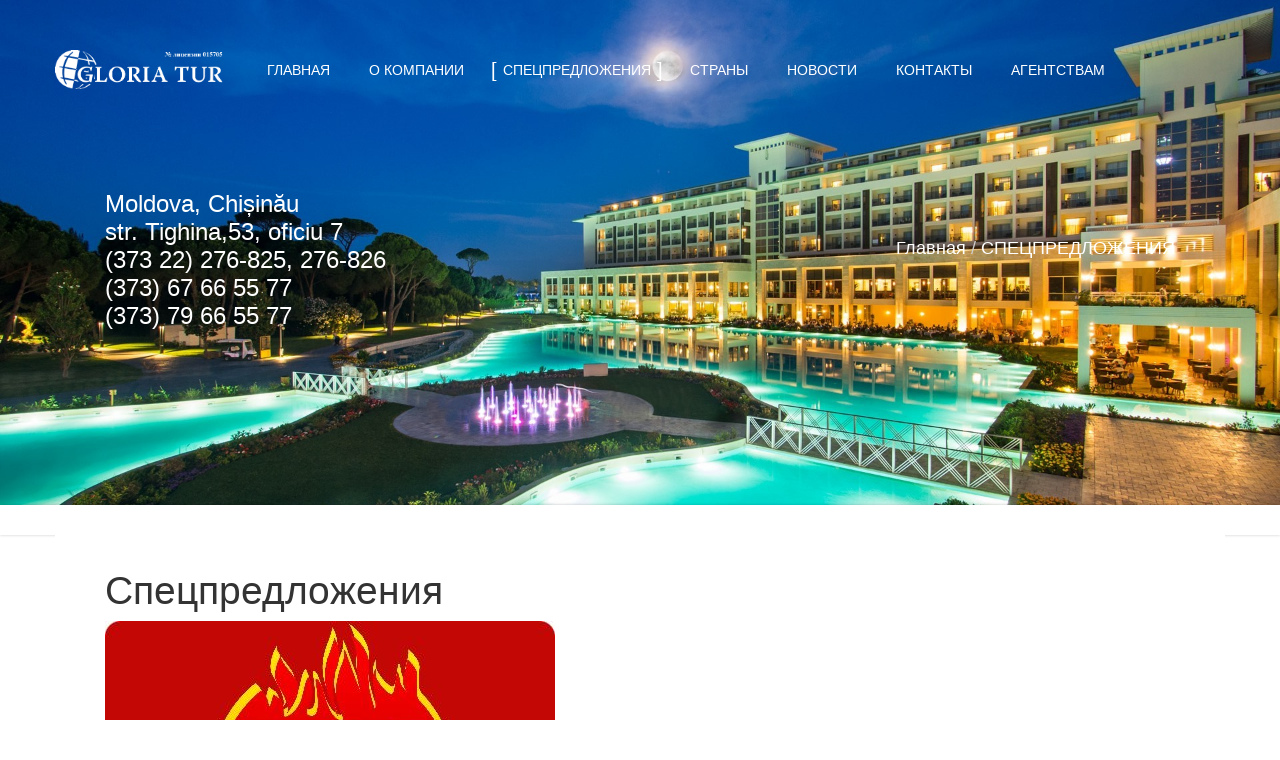

--- FILE ---
content_type: text/html; charset=utf-8
request_url: http://www.gloria-tur.md/ru/index.php/spetspredlozheniya
body_size: 7452
content:
<!DOCTYPE html>
<!--[if lt IE 7]>      <html prefix="og: http://ogp.me/ns#" class="no-js lt-ie9 lt-ie8 lt-ie7"  lang="ru-ru"> <![endif]-->
<!--[if IE 7]>         <html prefix="og: http://ogp.me/ns#" class="no-js lt-ie9 lt-ie8"  lang="ru-ru"> <![endif]-->
<!--[if IE 8]>         <html prefix="og: http://ogp.me/ns#" class="no-js lt-ie9"  lang="ru-ru"> <![endif]-->
<!--[if gt IE 8]><!--> <html prefix="og: http://ogp.me/ns#" class="no-js" lang="ru-ru"> <!--<![endif]-->
    <head>
	<script type="text/javascript"  src="http://cdn.shsbooking.com/js/frame_utils.js"></script>
        <meta http-equiv="X-UA-Compatible" content="IE=edge,chrome=1">
        	<base href="http://www.gloria-tur.md/ru/index.php/spetspredlozheniya" />
	<meta http-equiv="content-type" content="text/html; charset=utf-8" />
	<meta name="keywords" content="Автобус
Аренда автобуса
аренда  автобуса из Кишинева
комфортабельный автобус
комфортабельный автобус на Болгарию
аренда
автобусы на заказ
заказ автобуса
поездки по Европе
экскурсии по Европе на автобусе
автобус на Болгарию
автобус на Болгарию из Кишинева
автобус из Болгарии в Кишинев
аренда автобуса на Европу
Турция
Болгария
Поездки на Болгарию
Транспорт
Аренда транспорта
Транспорт на Болгарию
Транспорт на заказ
Туры  по Европе
Горнолыжный отдых
Горы
Горы в Болгарии
Горнолыжный отдых в Болгарии
Горнолыжный отдых в Румынии
Горнолыжный отдых на Украине
Зимний отдых
Отдых зимой
Отдых
Отдых летом на море
Поездка в горы
Поездка на автобусе
Туры в Болгарию
Туры на автобусе
Туры на автобусе в Болгарию
Туры на автобусе  
Зимний отдых в горах
Зимний отдых в Болгарии
Зимний отдых в Австрии
Зимний отдых в Румынии
Зимний отдых на Украине
Болгария из Кишинева
Турция из Кишинева
Румыния из Кишинева
Украина из Кишинева
Пампорово
Боровец
Банско
Солнечный берег
Золотые пески
Константин и Елена
Албена
Русалка
Несебр
Балчик
Кранево
Регион Чайка
Ривьера
Солнечный день
Обзор
Бяла
Святой Влас
Елените
Поморие
Созополь
Аркутино
Приморско
Дюны
Экскурсии по Болгарии
Туры в Грецию
Туры в Грецию из Кишинева
Туры в Грецию из Кишинева на автобусе
Туры в Грецию на машине
В Грецию из Кишинева авиаперелет
о.Крит
Черногория
Анталия
Кемер
Бодрум
ОАЭ
Египет
Испания
Италия
Чехия
Карловы Вары
Тайланд
Транспорт на Грецию из Кишинева
Поездка на автобусе
Транспорт на Грецию
Поездка в Болгарию
Путешествие из Кишинева
Путешествие на автобусе" />
	<meta name="viewport" content="width=device-width, initial-scale=1.0" />
	<meta name="description" content="Туристическое агенство &quot;Gloria-tur&quot; 
Молдова, Кишинев, MD-2001 
ул. Тигина, 53, офис 7. 
(373 22) 276-825, 276-826
Понедельник - Пятница
с 09.00 - до 18.00
Суббота c 10.00 - 17.00.
Воскресенье - выходной." />
	<meta name="generator" content="Joomla! - Open Source Content Management" />
	<title>Gloria-Tur - Спецпредложения</title>
	<link href="/ru/index.php/spetspredlozheniya?format=feed&amp;type=rss" rel="alternate" type="application/rss+xml" title="RSS 2.0" />
	<link href="/ru/index.php/spetspredlozheniya?format=feed&amp;type=atom" rel="alternate" type="application/atom+xml" title="Atom 1.0" />
	<link href="/ru/templates/shaper_travelkit/favicon.ico" rel="shortcut icon" type="image/vnd.microsoft.icon" />
	<link href="https://cdn.jsdelivr.net/npm/simple-line-icons@2.4.1/css/simple-line-icons.css" rel="stylesheet" type="text/css" />
	<link href="/ru/templates/shaper_travelkit/css/k2.css?v=2.10.3" rel="stylesheet" type="text/css" />
	<link href="http://www.gloria-tur.md/ru/media/com_solidres/assets/css/jquery/themes/base/jquery-ui.min.css" rel="stylesheet" type="text/css" />
	<link href="/ru/templates/shaper_travelkit/css/bootstrap.min.css" rel="stylesheet" type="text/css" />
	<link href="/ru/templates/shaper_travelkit/css/bootstrap-responsive.min.css" rel="stylesheet" type="text/css" />
	<link href="/ru/plugins/system/helix/css/font-awesome.css" rel="stylesheet" type="text/css" />
	<link href="//fonts.googleapis.com/css?family=Arial:300,400,500,700,800" rel="stylesheet" type="text/css" />
	<link href="/ru/plugins/system/helix/css/mobile-menu.css" rel="stylesheet" type="text/css" />
	<link href="/ru/templates/shaper_travelkit/css/template.css" rel="stylesheet" type="text/css" />
	<link href="/ru/templates/shaper_travelkit/css/presets/preset7.css" rel="stylesheet" type="text/css" />
	<style type="text/css">
.container{max-width:1170px}body, p{font-family:'Arial';}h1,h2,h3,h4,h5{font-family:'Arial';}
#sp-header-wrapper{padding: 50px 0 !important; }

#sp-slide-show-wrapper{margin: 0 0 80px 0 !important; }

#sp-main-body-wrapper{background: rgba(246, 180, 74, 0) !important; padding: 30px 0 !important; }

	</style>
	<script src="/ru/media/jui/js/jquery.min.js" type="text/javascript"></script>
	<script src="/ru/media/jui/js/jquery-noconflict.js" type="text/javascript"></script>
	<script src="/ru/media/jui/js/jquery-migrate.min.js" type="text/javascript"></script>
	<script src="/ru/media/k2/assets/js/k2.frontend.js?v=2.10.3&b=20200429&sitepath=/ru/" type="text/javascript"></script>
	<script src="http://www.gloria-tur.md/ru/media/com_solidres/assets/js/noconflict.js" type="text/javascript"></script>
	<script src="http://www.gloria-tur.md/ru/media/com_solidres/assets/js/jquery/ui/jquery-ui.min.js" type="text/javascript"></script>
	<script src="http://www.gloria-tur.md/ru/media/com_solidres/assets/js/site.min.js" type="text/javascript"></script>
	<script src="http://www.gloria-tur.md/ru/media/com_solidres/assets/js/common.min.js" type="text/javascript"></script>
	<script src="http://www.gloria-tur.md/ru/media/com_solidres/assets/js/jquery/external/jquery.cookie.js" type="text/javascript"></script>
	<script src="http://www.gloria-tur.md/ru/media/com_solidres/assets/js/validate/jquery.validate.min.js" type="text/javascript"></script>
	<script src="http://www.gloria-tur.md/ru/media/com_solidres/assets/js/validate/localization/messages_ru-RU.js" type="text/javascript"></script>
	<script src="/ru/media/system/js/mootools-core.js" type="text/javascript"></script>
	<script src="/ru/media/system/js/core.js" type="text/javascript"></script>
	<script src="/ru/plugins/system/helix/js/jquery-noconflict.js" type="text/javascript"></script>
	<script src="/ru/media/jui/js/bootstrap.min.js" type="text/javascript"></script>
	<script src="/ru/plugins/system/helix/js/modernizr-2.6.2.min.js" type="text/javascript"></script>
	<script src="/ru/plugins/system/helix/js/helix.core.js" type="text/javascript"></script>
	<script src="/ru/plugins/system/helix/js/menu.js" type="text/javascript"></script>
	<script src="/ru/templates/shaper_travelkit/js/main.js" type="text/javascript"></script>
	<script type="text/javascript">

			(function() {
				Solidres.options.load({
					"Hub":0,
					"ChannelManager":0,
				});
		    })();
		spnoConflict(function($){

					function mainmenu() {
						$('.sp-menu').spmenu({
							startLevel: 0,
							direction: 'ltr',
							initOffset: {
								x: 0,
								y: 0
							},
							subOffset: {
								x: 0,
								y: 0
							},
							center: 0
						});
			}

			mainmenu();

			$(window).on('resize',function(){
				mainmenu();
			});


			});
		if(typeof(k2storeURL) == 'undefined') {
		var k2storeURL = 'http://www.gloria-tur.md/ru/';
		}
		
	</script>

            
</head>

    
    <body  class="category subpage  ltr preset7 menu-spetspredlozheniya responsive bg hfeed has-subheader clearfix">
		<div class="body-innerwrapper">
        <!--[if lt IE 8]>
        <div class="chromeframe alert alert-danger" style="text-align:center">You are using an <strong>outdated</strong> browser. Please <a target="_blank" href="http://browsehappy.com/">upgrade your browser</a> or <a target="_blank" href="http://www.google.com/chromeframe/?redirect=true">activate Google Chrome Frame</a> to improve your experience.</div>
        <![endif]-->
        <header id="sp-header-wrapper" 
                class=" "><div class="container"><div class="row-fluid" id="header">
<div id="sp-logo" class="span2"><div class="logo-wrapper"><a href="/ru"><img alt="" class="image-logo" src="/ru/images/logo_white_.png" /></a></div></div>

<div id="sp-menu" class="span10">	


			<div id="sp-main-menu" class="visible-desktop">
				<ul class="sp-menu level-0"><li class="menu-item first"><a href="http://www.gloria-tur.md/ru/" class="menu-item first" ><span class="menu"><span class="menu-title">ГЛАВНАЯ</span></span></a></li><li class="menu-item"><a href="/ru/index.php/about" class="menu-item" ><span class="menu"><span class="menu-title">О КОМПАНИИ</span></span></a></li><li class="menu-item active parent "><a href="/ru/index.php/spetspredlozheniya" class="menu-item active parent " ><span class="menu"><span class="menu-title">СПЕЦПРЕДЛОЖЕНИЯ</span></span></a><div class="sp-submenu"><div class="sp-submenu-wrap"><div class="sp-submenu-inner clearfix" style="width: 200px;"><div class="megacol col1 first" style="width: 200px;"><ul class="sp-menu level-1"><li class="menu-item first"><a href="/ru/index.php/spetspredlozheniya/spo-bolgariya" class="menu-item first" ><span class="menu"><span class="menu-title">СПО Болгария</span></span></a></li></ul></div></div></div></div></li><li class="menu-item parent "><a href="/ru/index.php/strany" class="menu-item parent " ><span class="menu"><span class="menu-title">СТРАНЫ</span></span></a><div class="sp-submenu"><div class="sp-submenu-wrap"><div class="sp-submenu-inner clearfix" style="width: 200px;"><div class="megacol col1 first" style="width: 200px;"><ul class="sp-menu level-1"><li class="menu-item first parent "><a href="/ru/index.php/strany/bolgariya" class="menu-item first parent " ><span class="menu"><span class="menu-title">Болгария</span></span></a><div class="sp-submenu"><div class="sp-submenu-wrap"><div class="sp-submenu-inner clearfix" style="width: 200px;"><div class="megacol col1 first" style="width: 200px;"><ul class="sp-menu level-2"><li class="menu-item first"><a href="/ru/index.php/strany/bolgariya/albena" class="menu-item first" ><span class="menu"><span class="menu-title">Албена</span></span></a></li><li class="menu-item"><a href="/ru/index.php/strany/bolgariya/zolotye-peski" class="menu-item" ><span class="menu"><span class="menu-title">Золотые пески</span></span></a></li><li class="menu-item"><a href="/ru/index.php/strany/bolgariya/region-chajka" class="menu-item" ><span class="menu"><span class="menu-title">Регион Чайка</span></span></a></li><li class="menu-item"><a href="/ru/index.php/strany/bolgariya/solnechnyj-den" class="menu-item" ><span class="menu"><span class="menu-title">Солнечный день</span></span></a></li><li class="menu-item"><a href="/ru/index.php/strany/bolgariya/sv-konstantin-i-elena" class="menu-item" ><span class="menu"><span class="menu-title">Св.Константин и Елена</span></span></a></li><li class="menu-item"><a href="/ru/index.php/strany/bolgariya/solnechnyj-bereg" class="menu-item" ><span class="menu"><span class="menu-title">Солнечный берег</span></span></a></li><li class="menu-item"><a href="/ru/index.php/strany/bolgariya/kranevo" class="menu-item" ><span class="menu"><span class="menu-title">Кранево</span></span></a></li><li class="menu-item"><a href="/ru/index.php/strany/bolgariya/byala" class="menu-item" ><span class="menu"><span class="menu-title">Бяла</span></span></a></li><li class="menu-item"><a href="/ru/index.php/strany/bolgariya/obzor" class="menu-item" ><span class="menu"><span class="menu-title">Обзор</span></span></a></li><li class="menu-item"><a href="/ru/index.php/strany/bolgariya/rusalka" class="menu-item" ><span class="menu"><span class="menu-title">Русалка</span></span></a></li><li class="menu-item"><a href="/ru/index.php/strany/bolgariya/sv-vlas" class="menu-item" ><span class="menu"><span class="menu-title">Св.Влас</span></span></a></li><li class="menu-item"><a href="/ru/index.php/strany/bolgariya/elenite" class="menu-item" ><span class="menu"><span class="menu-title">Елените</span></span></a></li><li class="menu-item"><a href="/ru/index.php/strany/bolgariya/sozopol" class="menu-item" ><span class="menu"><span class="menu-title">Созополь</span></span></a></li><li class="menu-item"><a href="/ru/index.php/strany/bolgariya/pomorie" class="menu-item" ><span class="menu"><span class="menu-title">Поморие</span></span></a></li><li class="menu-item"><a href="/ru/index.php/strany/bolgariya/ravda" class="menu-item" ><span class="menu"><span class="menu-title">Равда</span></span></a></li><li class="menu-item"><a href="/ru/index.php/strany/bolgariya/nesebr" class="menu-item" ><span class="menu"><span class="menu-title">Несебр</span></span></a></li><li class="menu-item"><a href="/ru/index.php/strany/bolgariya/arkutino" class="menu-item" ><span class="menu"><span class="menu-title">Аркутино</span></span></a></li><li class="menu-item"><a href="/ru/index.php/strany/bolgariya/dyuny" class="menu-item" ><span class="menu"><span class="menu-title">Дюны</span></span></a></li><li class="menu-item"><a href="/ru/index.php/strany/bolgariya/tsarevo" class="menu-item" ><span class="menu"><span class="menu-title">Царево</span></span></a></li><li class="menu-item"><a href="/ru/index.php/strany/bolgariya/kiten" class="menu-item" ><span class="menu"><span class="menu-title">Китен</span></span></a></li><li class="menu-item"><a href="/ru/index.php/strany/bolgariya/primorsko" class="menu-item" ><span class="menu"><span class="menu-title">Приморско</span></span></a></li><li class="menu-item"><a href="/ru/index.php/strany/bolgariya/rivera" class="menu-item" ><span class="menu"><span class="menu-title">Ривьера</span></span></a></li><li class="menu-item"><a href="/ru/index.php/strany/bolgariya/balchik" class="menu-item" ><span class="menu"><span class="menu-title">Балчик</span></span></a></li><li class="menu-item"><a href="/ru/index.php/strany/bolgariya/burgas" class="menu-item" ><span class="menu"><span class="menu-title">Бургас</span></span></a></li><li class="menu-item"><a href="/ru/index.php/strany/bolgariya/bansko" class="menu-item" ><span class="menu"><span class="menu-title">Банско</span></span></a></li><li class="menu-item"><a href="/ru/index.php/strany/bolgariya/pamporovo" class="menu-item" ><span class="menu"><span class="menu-title">Пампорово</span></span></a></li><li class="menu-item last"><a href="/ru/index.php/strany/bolgariya/borovets" class="menu-item last" ><span class="menu"><span class="menu-title">Боровец</span></span></a></li></ul></div></div></div></div></li><li class="menu-item parent "><a href="/ru/index.php/strany/gretsiya" class="menu-item parent " ><span class="menu"><span class="menu-title">Греция</span></span></a><div class="sp-submenu"><div class="sp-submenu-wrap"><div class="sp-submenu-inner clearfix" style="width: 200px;"><div class="megacol col1 first" style="width: 200px;"><ul class="sp-menu level-2"><li class="menu-item first"><a href="/ru/index.php/strany/gretsiya/o-krit" class="menu-item first" ><span class="menu"><span class="menu-title">о.Крит</span></span></a></li></ul></div></div></div></div></li><li class="menu-item"><a href="/ru/index.php/strany/turtsiya" class="menu-item" ><span class="menu"><span class="menu-title">Турция</span></span></a></li><li class="menu-item"><a href="/ru/index.php/strany/rumyniya" class="menu-item" ><span class="menu"><span class="menu-title">Румыния</span></span></a></li><li class="menu-item"><a href="/ru/index.php/strany/oae" class="menu-item" ><span class="menu"><span class="menu-title">ОАЭ</span></span></a></li><li class="menu-item"><a href="/ru/index.php/strany/egipet" class="menu-item" ><span class="menu"><span class="menu-title">Египет</span></span></a></li><li class="menu-item"><a href="/ru/index.php/strany/tajland" class="menu-item" ><span class="menu"><span class="menu-title">Тайланд</span></span></a></li><li class="menu-item"><a href="/ru/index.php/strany/chekhiya" class="menu-item" ><span class="menu"><span class="menu-title">Чехия</span></span></a></li><li class="menu-item"><a href="/ru/index.php/strany/avstriya" class="menu-item" ><span class="menu"><span class="menu-title">Австрия</span></span></a></li><li class="menu-item"><a href="/ru/index.php/strany/polsha" class="menu-item" ><span class="menu"><span class="menu-title">Польша</span></span></a></li><li class="menu-item"><a href="/ru/index.php/strany/ukraina" class="menu-item" ><span class="menu"><span class="menu-title">Украина</span></span></a></li><li class="menu-item last"><a href="/ru/index.php/strany/moldova" class="menu-item last" ><span class="menu"><span class="menu-title">Молдова</span></span></a></li></ul></div></div></div></div></li><li class="menu-item"><a href="/ru/index.php/news" class="menu-item" ><span class="menu"><span class="menu-title">НОВОСТИ</span></span></a></li><li class="menu-item"><a href="/ru/index.php/contacts" class="menu-item" ><span class="menu"><span class="menu-title">КОНТАКТЫ</span></span></a></li><li class="menu-item last parent "><a class="menu-item last parent " ><span class="menu"><span class="menu-title">АГЕНТСТВАМ</span></span></a><div class="sp-submenu"><div class="sp-submenu-wrap"><div class="sp-submenu-inner clearfix" style="width: 200px;"><div class="megacol col1 first" style="width: 200px;"><ul class="sp-menu level-1"><li class="menu-item first"><a href="http://gloria-tur.md/ru/images/agent/turizm_license.jpg" class="menu-item first" ><span class="menu"><span class="menu-title">Туристическая лицензия</span></span></a></li><li class="menu-item"><a href="/ru/images/agent/transport_license.rar" class="menu-item" ><span class="menu"><span class="menu-title">Транспортная лицензия</span></span></a></li><li class="menu-item"><a href="/ru/images/agent/Dogovor_o_sotrudnicestve.doc" class="menu-item" ><span class="menu"><span class="menu-title">Договор о сотрудничестве</span></span></a></li><li class="menu-item last"><a href="/ru/images/agent/Dogovor_na_obslujivanie.doc" class="menu-item last" ><span class="menu"><span class="menu-title">Договор на транспортное обслуживание</span></span></a></li></ul></div></div></div></div></li></ul>        
			</div>  				
			</div>
</div></div></header><section id="sp-subheader-wrapper" 
                class=" "><div class="container"><div class="row-fluid" id="subheader">
<div id="sp-subheader" class="span6"><div class="module ">	
	<div class="mod-wrapper clearfix">		
				<div class="mod-content clearfix">	
			<div class="mod-inner clearfix">
				

<div class="custom"  >
	<h3><span style="font-family: arial, helvetica, sans-serif; font-size: 18pt;"><span style="color: #ffffff;">Мoldova, Chișinău</span></span><br /><span style="font-family: arial, helvetica, sans-serif; font-size: 18pt;"><span style="color: #ffffff;">str. Tighina,53, oficiu 7</span></span><br /><span style="font-family: arial, helvetica, sans-serif; font-size: 18pt;"><span style="color: #ffffff;">(373 22) 276-825, 276-826</span></span><br /><span style="font-family: arial, helvetica, sans-serif; font-size: 18pt;"><span style="color: #ffffff;">(373) 67 66 55 77</span></span><br /><span style="font-family: arial, helvetica, sans-serif; font-size: 18pt;"><span style="color: #ffffff;">(373) 79 66 55 77</span></span></h3></div>
			</div>
		</div>
	</div>
</div>
<div class="gap"></div>
</div>

<div id="sp-breadcrumb" class="span6">
<ul class="breadcrumb ">
<li class="active"><span class="divider"><i class="icon-map-marker hasTooltip" title="Вы здесь: "></i></span></li><li><a href="/ru/index.php" class="pathway">Главная</a></li><li><span class="divider">/</span><span>СПЕЦПРЕДЛОЖЕНИЯ</span></li></ul>
</div>
</div></div></section><section id="sp-slide-show-wrapper" 
                class=" "><div class="row-fluid" id="slide-show">
<div id="sp-slide-show" class="span12"><div class="module ">	
	<div class="mod-wrapper clearfix">		
				<div class="mod-content clearfix">	
			<div class="mod-inner clearfix">
				﻿<!--This code is installed via module --> <script type='text/javascript'>(function(){ var widget_id = 'idDEIJPEqj';var d=document;var w=window;function l(){var s = document.createElement('script'); s.type = 'text/javascript'; s.async = true; s.src = '//code.jivosite.com/script/geo-widget/'+widget_id; var ss = document.getElementsByTagName('script')[0]; ss.parentNode.insertBefore(s, ss);}if(d.readyState=='complete'){l();}else{if(w.attachEvent){w.attachEvent('onload',l);}else{w.addEventListener('load',l,false);}}})();</script>			</div>
		</div>
	</div>
</div>
<div class="gap"></div>
</div>
</div></section><section id="sp-main-body-wrapper" 
                class=" "><div class="container"><div class="row-fluid" id="main-body">
<div id="sp-component-area" class="span12"><section id="sp-component-wrapper"><div id="sp-component"><div id="system-message-container">
	</div>
<section class="category-list  k2-item-list-wrapper header">

		<h1>
		Спецпредложения	</h1>
	
	
			<section class="category-desc">
							<p><img src="/ru/images/others/hot_price.jpg" alt="" /></p>				</section>
	
	<section class="cat-items">
		

	


	</section>

		
</section></div></section></div>
</div></div></section><section id="sp-bottom-wrapper" 
                class=" "><div class="container"><div class="row-fluid" id="bottom">
<div id="sp-bottom1" class="span12"><div class="module ">	
	<div class="mod-wrapper-flat clearfix">		
					<h3 class="header">			
				<span>Контакты:</span>			</h3>
								

<div class="custom"  >
	<p><span style="font-family: arial, helvetica, sans-serif; font-size: 14pt;"><strong>Молдова, Кишинев, MD-2001 </strong></span><br /><span style="font-family: arial, helvetica, sans-serif; font-size: 14pt;"><strong>ул. Тигина, 53, офис 7</strong></span></p>
<p><span style="font-family: arial, helvetica, sans-serif; font-size: 14pt;">На машине можно заехать к нам во двор, позвоните нам <strong>(+373) 79 66 55 77</strong> (мы откроем Вам автоматические ворота)</span></p>
<p><span style="font-family: arial, helvetica, sans-serif; font-size: 14pt;"><strong>ЗВОНИТE: (373)&nbsp;22 276-826,&nbsp;22 276-825,</strong></span><br /><span style="font-family: arial, helvetica, sans-serif; font-size: 14pt;"> моб. офис <strong>(+373) 79 66 55 77</strong> viber, WhatsApp</span></p>
<p><span style="font-family: arial, helvetica, sans-serif; font-size: 14pt;">моб. офис <strong>(+373) 67 66 55 77</strong> viber, WhatsApp</span></p>
<p><span style="font-family: arial, helvetica, sans-serif; font-size: 14pt;"><strong>График работы:&nbsp; &nbsp; &nbsp; &nbsp; &nbsp; &nbsp; &nbsp; &nbsp; &nbsp; &nbsp; &nbsp; &nbsp; &nbsp; &nbsp; &nbsp; &nbsp; &nbsp; &nbsp; &nbsp; &nbsp; &nbsp; &nbsp; &nbsp; &nbsp; &nbsp; &nbsp; Летний период:</strong></span><br /><span style="font-family: arial, helvetica, sans-serif; font-size: 14pt;">Понедельник- пятница с 10.00-17.00&nbsp; &nbsp; &nbsp; &nbsp; &nbsp; &nbsp; &nbsp; &nbsp; &nbsp; &nbsp; Понедельник-пятница с 9.00-18.00</span><br /><span style="font-family: arial, helvetica, sans-serif; font-size: 14pt;">Суббота и воскресенье- выходной&nbsp; &nbsp; &nbsp; &nbsp; &nbsp; &nbsp; &nbsp; &nbsp; &nbsp; &nbsp; &nbsp; &nbsp;Суббота с 10.00-16.00</span></p>
<p><span style="font-family: arial, helvetica, sans-serif; font-size: 14pt;">&nbsp; &nbsp; &nbsp; &nbsp; &nbsp; &nbsp; &nbsp; &nbsp; &nbsp; &nbsp; &nbsp; &nbsp; &nbsp; &nbsp; &nbsp; &nbsp; &nbsp; &nbsp; &nbsp; &nbsp; &nbsp; &nbsp; &nbsp; &nbsp; &nbsp; &nbsp; &nbsp; &nbsp; &nbsp; &nbsp; &nbsp; &nbsp; &nbsp; &nbsp; &nbsp; &nbsp; &nbsp; &nbsp; &nbsp; &nbsp; &nbsp;Воскресенье -выходной</span></p>
<div class="contact-info">
<p><i style="" class="icon-envelope "></i> <span id="cloak0e6c28bfea3e713690e0200884a0cb55">Адрес электронной почты защищен от спам-ботов. Для просмотра адреса в вашем браузере должен быть включен Javascript.</span><script type='text/javascript'>
				document.getElementById('cloak0e6c28bfea3e713690e0200884a0cb55').innerHTML = '';
				var prefix = '&#109;a' + 'i&#108;' + '&#116;o';
				var path = 'hr' + 'ef' + '=';
				var addy0e6c28bfea3e713690e0200884a0cb55 = '&#105;nf&#111;' + '&#64;';
				addy0e6c28bfea3e713690e0200884a0cb55 = addy0e6c28bfea3e713690e0200884a0cb55 + 'gl&#111;r&#105;&#97;-t&#117;r' + '&#46;' + 'md';
				var addy_text0e6c28bfea3e713690e0200884a0cb55 = '&#105;nf&#111;' + '&#64;' + 'gl&#111;r&#105;&#97;-t&#117;r' + '&#46;' + 'md';document.getElementById('cloak0e6c28bfea3e713690e0200884a0cb55').innerHTML += '<a ' + path + '\'' + prefix + ':' + addy0e6c28bfea3e713690e0200884a0cb55 + '\'>'+addy_text0e6c28bfea3e713690e0200884a0cb55+'<\/a>';
		</script></p>
</div>
<p>&nbsp;</p>
<p>&nbsp;</p>
<p>&nbsp;</p>
<p>&nbsp;</p></div>
	</div>
</div>
<div class="gap"></div>
</div>
</div></div></section><footer id="sp-footer-wrapper" 
                class=" "><div class="container"><div class="row-fluid" id="footer">
<div id="sp-footer1" class="span6">

<div class="custom"  >
	<p> </p>
<!--LiveInternet counter-->
<p>
<script type="text/javascript">// <![CDATA[
document.write("<a href='//www.liveinternet.ru/click' "+
"target=_blank><img src='//counter.yadro.ru/hit?t13.13;r"+
escape(document.referrer)+((typeof(screen)=="undefined")?"":
";s"+screen.width+"*"+screen.height+"*"+(screen.colorDepth?
screen.colorDepth:screen.pixelDepth))+";u"+escape(document.URL)+
";"+Math.random()+
"' alt='' title='LiveInternet: показано число просмотров за 24"+
" часа, посетителей за 24 часа и за сегодня' "+
"border='0' width='88' height='31'><\/a>")
// ]]></script>
</p>
<!--/LiveInternet--></div>
<span class="copyright">Copyright © 2022 - Gloria-tur      </span><span class="designed-by">   Designed by {denko} </span> <a href="http://www.joomshaper.com" title="joomshaper.com"></a></div>

<div id="sp-footer2" class="span6"><ul class="social-icons"><li><a target="_blank" href="https://www.facebook.com/gloriatur.md.info/?ref=ts&fref=ts"><i class="icon-facebook"></i></a></li><li><a target="_blank" href="#"><i class="icon-twitter"></i></a></li><li><a target="_blank" href="#"><i class="icon-google-plus"></i></a></li><li><a target="_blank" href="#"><i class="icon-pinterest"></i></a></li><li><a target="_blank" href="#"><i class="icon-linkedin"></i></a></li><li><a target="_blank" href="#"><i class="icon-dribbble"></i></a></li><li><a target="_blank" href="#"><i class="icon-youtube"></i></a></li><li><a target="_blank" href="#"><i class="icon-flickr"></i></a></li></ul><a class="sp-totop" href="javascript:;" title="Goto Top" rel="nofollow"><small>Goto Top </small><i class="icon-caret-up"></i></a></div>
</div></div></footer>        <script type="text/javascript">
        var _gaq = _gaq || [];
        _gaq.push(['_setAccount', 'UA-58942730-1']);
        _gaq.push(['_trackPageview']);

        (function() {
        var ga = document.createElement('script'); ga.type = 'text/javascript'; ga.async = true;
        ga.src = ('https:' == document.location.protocol ? 'https://ssl' : 'http://www') + '.google-analytics.com/ga.js';
        var s = document.getElementsByTagName('script')[0]; s.parentNode.insertBefore(ga, s);
        })();
        </script>
        	

		<a class="hidden-desktop btn btn-inverse sp-main-menu-toggler" href="#" data-toggle="collapse" data-target=".nav-collapse">
			<i class="icon-align-justify"></i>
		</a>

		<div class="hidden-desktop sp-mobile-menu nav-collapse collapse">
			<ul class=""><li class="menu-item first"><a href="http://www.gloria-tur.md/ru/" class="menu-item first" ><span class="menu"><span class="menu-title">ГЛАВНАЯ</span></span></a></li><li class="menu-item"><a href="/ru/index.php/about" class="menu-item" ><span class="menu"><span class="menu-title">О КОМПАНИИ</span></span></a></li><li class="menu-item active parent"><a href="/ru/index.php/spetspredlozheniya" class="menu-item active parent" ><span class="menu"><span class="menu-title">СПЕЦПРЕДЛОЖЕНИЯ</span></span></a><span class="sp-menu-toggler collapsed" data-toggle="collapse" data-target=".collapse-178"><i class="icon-angle-right"></i><i class="icon-angle-down"></i></span><ul class="collapse collapse-178"><li class="menu-item first"><a href="/ru/index.php/spetspredlozheniya/spo-bolgariya" class="menu-item first" ><span class="menu"><span class="menu-title">СПО Болгария</span></span></a></li></ul></li><li class="menu-item parent"><a href="/ru/index.php/strany" class="menu-item parent" ><span class="menu"><span class="menu-title">СТРАНЫ</span></span></a><span class="sp-menu-toggler collapsed" data-toggle="collapse" data-target=".collapse-202"><i class="icon-angle-right"></i><i class="icon-angle-down"></i></span><ul class="collapse collapse-202"><li class="menu-item first parent"><a href="/ru/index.php/strany/bolgariya" class="menu-item first parent" ><span class="menu"><span class="menu-title">Болгария</span></span></a><span class="sp-menu-toggler collapsed" data-toggle="collapse" data-target=".collapse-232"><i class="icon-angle-right"></i><i class="icon-angle-down"></i></span><ul class="collapse collapse-232"><li class="menu-item first"><a href="/ru/index.php/strany/bolgariya/albena" class="menu-item first" ><span class="menu"><span class="menu-title">Албена</span></span></a></li><li class="menu-item"><a href="/ru/index.php/strany/bolgariya/zolotye-peski" class="menu-item" ><span class="menu"><span class="menu-title">Золотые пески</span></span></a></li><li class="menu-item"><a href="/ru/index.php/strany/bolgariya/region-chajka" class="menu-item" ><span class="menu"><span class="menu-title">Регион Чайка</span></span></a></li><li class="menu-item"><a href="/ru/index.php/strany/bolgariya/solnechnyj-den" class="menu-item" ><span class="menu"><span class="menu-title">Солнечный день</span></span></a></li><li class="menu-item"><a href="/ru/index.php/strany/bolgariya/sv-konstantin-i-elena" class="menu-item" ><span class="menu"><span class="menu-title">Св.Константин и Елена</span></span></a></li><li class="menu-item"><a href="/ru/index.php/strany/bolgariya/solnechnyj-bereg" class="menu-item" ><span class="menu"><span class="menu-title">Солнечный берег</span></span></a></li><li class="menu-item"><a href="/ru/index.php/strany/bolgariya/kranevo" class="menu-item" ><span class="menu"><span class="menu-title">Кранево</span></span></a></li><li class="menu-item"><a href="/ru/index.php/strany/bolgariya/byala" class="menu-item" ><span class="menu"><span class="menu-title">Бяла</span></span></a></li><li class="menu-item"><a href="/ru/index.php/strany/bolgariya/obzor" class="menu-item" ><span class="menu"><span class="menu-title">Обзор</span></span></a></li><li class="menu-item"><a href="/ru/index.php/strany/bolgariya/rusalka" class="menu-item" ><span class="menu"><span class="menu-title">Русалка</span></span></a></li><li class="menu-item"><a href="/ru/index.php/strany/bolgariya/sv-vlas" class="menu-item" ><span class="menu"><span class="menu-title">Св.Влас</span></span></a></li><li class="menu-item"><a href="/ru/index.php/strany/bolgariya/elenite" class="menu-item" ><span class="menu"><span class="menu-title">Елените</span></span></a></li><li class="menu-item"><a href="/ru/index.php/strany/bolgariya/sozopol" class="menu-item" ><span class="menu"><span class="menu-title">Созополь</span></span></a></li><li class="menu-item"><a href="/ru/index.php/strany/bolgariya/pomorie" class="menu-item" ><span class="menu"><span class="menu-title">Поморие</span></span></a></li><li class="menu-item"><a href="/ru/index.php/strany/bolgariya/ravda" class="menu-item" ><span class="menu"><span class="menu-title">Равда</span></span></a></li><li class="menu-item"><a href="/ru/index.php/strany/bolgariya/nesebr" class="menu-item" ><span class="menu"><span class="menu-title">Несебр</span></span></a></li><li class="menu-item"><a href="/ru/index.php/strany/bolgariya/arkutino" class="menu-item" ><span class="menu"><span class="menu-title">Аркутино</span></span></a></li><li class="menu-item"><a href="/ru/index.php/strany/bolgariya/dyuny" class="menu-item" ><span class="menu"><span class="menu-title">Дюны</span></span></a></li><li class="menu-item"><a href="/ru/index.php/strany/bolgariya/tsarevo" class="menu-item" ><span class="menu"><span class="menu-title">Царево</span></span></a></li><li class="menu-item"><a href="/ru/index.php/strany/bolgariya/kiten" class="menu-item" ><span class="menu"><span class="menu-title">Китен</span></span></a></li><li class="menu-item"><a href="/ru/index.php/strany/bolgariya/primorsko" class="menu-item" ><span class="menu"><span class="menu-title">Приморско</span></span></a></li><li class="menu-item"><a href="/ru/index.php/strany/bolgariya/rivera" class="menu-item" ><span class="menu"><span class="menu-title">Ривьера</span></span></a></li><li class="menu-item"><a href="/ru/index.php/strany/bolgariya/balchik" class="menu-item" ><span class="menu"><span class="menu-title">Балчик</span></span></a></li><li class="menu-item"><a href="/ru/index.php/strany/bolgariya/burgas" class="menu-item" ><span class="menu"><span class="menu-title">Бургас</span></span></a></li><li class="menu-item"><a href="/ru/index.php/strany/bolgariya/bansko" class="menu-item" ><span class="menu"><span class="menu-title">Банско</span></span></a></li><li class="menu-item"><a href="/ru/index.php/strany/bolgariya/pamporovo" class="menu-item" ><span class="menu"><span class="menu-title">Пампорово</span></span></a></li><li class="menu-item last"><a href="/ru/index.php/strany/bolgariya/borovets" class="menu-item last" ><span class="menu"><span class="menu-title">Боровец</span></span></a></li></ul></li><li class="menu-item parent"><a href="/ru/index.php/strany/gretsiya" class="menu-item parent" ><span class="menu"><span class="menu-title">Греция</span></span></a><span class="sp-menu-toggler collapsed" data-toggle="collapse" data-target=".collapse-237"><i class="icon-angle-right"></i><i class="icon-angle-down"></i></span><ul class="collapse collapse-237"><li class="menu-item first"><a href="/ru/index.php/strany/gretsiya/o-krit" class="menu-item first" ><span class="menu"><span class="menu-title">о.Крит</span></span></a></li></ul></li><li class="menu-item"><a href="/ru/index.php/strany/turtsiya" class="menu-item" ><span class="menu"><span class="menu-title">Турция</span></span></a></li><li class="menu-item"><a href="/ru/index.php/strany/rumyniya" class="menu-item" ><span class="menu"><span class="menu-title">Румыния</span></span></a></li><li class="menu-item"><a href="/ru/index.php/strany/oae" class="menu-item" ><span class="menu"><span class="menu-title">ОАЭ</span></span></a></li><li class="menu-item"><a href="/ru/index.php/strany/egipet" class="menu-item" ><span class="menu"><span class="menu-title">Египет</span></span></a></li><li class="menu-item"><a href="/ru/index.php/strany/tajland" class="menu-item" ><span class="menu"><span class="menu-title">Тайланд</span></span></a></li><li class="menu-item"><a href="/ru/index.php/strany/chekhiya" class="menu-item" ><span class="menu"><span class="menu-title">Чехия</span></span></a></li><li class="menu-item"><a href="/ru/index.php/strany/avstriya" class="menu-item" ><span class="menu"><span class="menu-title">Австрия</span></span></a></li><li class="menu-item"><a href="/ru/index.php/strany/polsha" class="menu-item" ><span class="menu"><span class="menu-title">Польша</span></span></a></li><li class="menu-item"><a href="/ru/index.php/strany/ukraina" class="menu-item" ><span class="menu"><span class="menu-title">Украина</span></span></a></li><li class="menu-item last"><a href="/ru/index.php/strany/moldova" class="menu-item last" ><span class="menu"><span class="menu-title">Молдова</span></span></a></li></ul></li><li class="menu-item"><a href="/ru/index.php/news" class="menu-item" ><span class="menu"><span class="menu-title">НОВОСТИ</span></span></a></li><li class="menu-item"><a href="/ru/index.php/contacts" class="menu-item" ><span class="menu"><span class="menu-title">КОНТАКТЫ</span></span></a></li><li class="menu-item last parent"><a class="menu-item last parent" ><span class="menu"><span class="menu-title">АГЕНТСТВАМ</span></span></a><span class="sp-menu-toggler collapsed" data-toggle="collapse" data-target=".collapse-320"><i class="icon-angle-right"></i><i class="icon-angle-down"></i></span><ul class="collapse collapse-320"><li class="menu-item first"><a href="http://gloria-tur.md/ru/images/agent/turizm_license.jpg" class="menu-item first" ><span class="menu"><span class="menu-title">Туристическая лицензия</span></span></a></li><li class="menu-item"><a href="/ru/images/agent/transport_license.rar" class="menu-item" ><span class="menu"><span class="menu-title">Транспортная лицензия</span></span></a></li><li class="menu-item"><a href="/ru/images/agent/Dogovor_o_sotrudnicestve.doc" class="menu-item" ><span class="menu"><span class="menu-title">Договор о сотрудничестве</span></span></a></li><li class="menu-item last"><a href="/ru/images/agent/Dogovor_na_obslujivanie.doc" class="menu-item last" ><span class="menu"><span class="menu-title">Договор на транспортное обслуживание</span></span></a></li></ul></li></ul>   
		</div>
		        
		</div>
<div style="position: absolute; top: 0px; left: -4123px;"><a href="http://joomix.org/joomla-templates" title="Свежые шаблоны" target="_blank" rel="dofollow">Свежые шаблоны</a> Joomla!</div>
    <script defer src="https://static.cloudflareinsights.com/beacon.min.js/vcd15cbe7772f49c399c6a5babf22c1241717689176015" integrity="sha512-ZpsOmlRQV6y907TI0dKBHq9Md29nnaEIPlkf84rnaERnq6zvWvPUqr2ft8M1aS28oN72PdrCzSjY4U6VaAw1EQ==" data-cf-beacon='{"version":"2024.11.0","token":"5fffab32f1b143d88d05ed3d2e6093b1","r":1,"server_timing":{"name":{"cfCacheStatus":true,"cfEdge":true,"cfExtPri":true,"cfL4":true,"cfOrigin":true,"cfSpeedBrain":true},"location_startswith":null}}' crossorigin="anonymous"></script>
</body>
</html>

--- FILE ---
content_type: text/css
request_url: http://www.gloria-tur.md/ru/templates/shaper_travelkit/css/template.css
body_size: 11939
content:
.clearfix {
  *zoom: 1;
}
.clearfix:before,
.clearfix:after {
  display: table;
  content: "";
  line-height: 0;
}
.clearfix:after {
  clear: both;
}
.hide-text {
  font: 0/0 a;
  color: transparent;
  text-shadow: none;
  background-color: transparent;
  border: 0;
}
.input-block-level {
  display: block;
  width: 100%;
  min-height: 30px;
  -webkit-box-sizing: border-box;
  -moz-box-sizing: border-box;
  box-sizing: border-box;
}
.btn {
  display: inline-block;
  *display: inline;
  *zoom: 1;
  padding: 4px 14px;
  margin-bottom: 0;
  font-size: 14px;
  line-height: 20px;
  *line-height: 20px;
  text-align: center;
  vertical-align: middle;
  cursor: pointer;
  color: #333;
  text-shadow: 0 1px 1px rgba(255,255,255,0.75);
  background-color: #f5f5f5;
  background-image: -moz-linear-gradient(top,#fff,#e6e6e6);
  background-image: -webkit-gradient(linear,0 0,0 100%,from(#fff),to(#e6e6e6));
  background-image: -webkit-linear-gradient(top,#fff,#e6e6e6);
  background-image: -o-linear-gradient(top,#fff,#e6e6e6);
  background-image: linear-gradient(to bottom,#fff,#e6e6e6);
  background-repeat: repeat-x;
  filter: progid:DXImageTransform.Microsoft.gradient(startColorstr='#ffffffff', endColorstr='#ffe5e5e5', GradientType=0);
  border-color: #e6e6e6 #e6e6e6 #bfbfbf;
  border-color: rgba(0,0,0,0.1) rgba(0,0,0,0.1) rgba(0,0,0,0.25);
  *background-color: #e6e6e6;
  filter: progid:DXImageTransform.Microsoft.gradient(enabled = false);
  border: 1px solid #bbb;
  *border: 0;
  border-bottom-color: #a2a2a2;
  -webkit-border-radius: 4px;
  -moz-border-radius: 4px;
  border-radius: 4px;
  *margin-left: .3em;
  -webkit-box-shadow: inset 0 1px 0 rgba(255,255,255,.2), 0 1px 2px rgba(0,0,0,.05);
  -moz-box-shadow: inset 0 1px 0 rgba(255,255,255,.2), 0 1px 2px rgba(0,0,0,.05);
  box-shadow: inset 0 1px 0 rgba(255,255,255,.2), 0 1px 2px rgba(0,0,0,.05);
}
.btn:hover,
.btn:active,
.btn.active,
.btn.disabled,
.btn[disabled] {
  color: #333;
  background-color: #e6e6e6;
  *background-color: #d9d9d9;
}
.btn:active,
.btn.active {
  background-color: #cccccc \9;
}
.btn:first-child {
  *margin-left: 0;
}
.btn:hover {
  color: #333;
  text-decoration: none;
  background-color: #e6e6e6;
  *background-color: #d9d9d9;
  background-position: 0 -15px;
  -webkit-transition: background-position .1s linear;
  -moz-transition: background-position .1s linear;
  -o-transition: background-position .1s linear;
  transition: background-position .1s linear;
}
.btn:focus {
  outline: thin dotted #333;
  outline: 5px auto -webkit-focus-ring-color;
  outline-offset: -2px;
}
.btn.active,
.btn:active {
  background-color: #e6e6e6;
  background-color: #d9d9d9 \9;
  background-image: none;
  outline: 0;
  -webkit-box-shadow: inset 0 2px 4px rgba(0,0,0,.15), 0 1px 2px rgba(0,0,0,.05);
  -moz-box-shadow: inset 0 2px 4px rgba(0,0,0,.15), 0 1px 2px rgba(0,0,0,.05);
  box-shadow: inset 0 2px 4px rgba(0,0,0,.15), 0 1px 2px rgba(0,0,0,.05);
}
.btn.disabled,
.btn[disabled] {
  cursor: default;
  background-color: #e6e6e6;
  background-image: none;
  opacity: 0.65;
  filter: alpha(opacity=65);
  -webkit-box-shadow: none;
  -moz-box-shadow: none;
  box-shadow: none;
}
.btn-large {
  padding: 9px 14px;
  font-size: 16px;
  line-height: normal;
  -webkit-border-radius: 5px;
  -moz-border-radius: 5px;
  border-radius: 5px;
}
.btn-large [class^="icon-"] {
  margin-top: 2px;
}
.btn-small {
  padding: 3px 9px;
  font-size: 12px;
  line-height: 18px;
}
.btn-small [class^="icon-"] {
  margin-top: 0;
}
.btn-mini {
  padding: 2px 6px;
  font-size: 11px;
  line-height: 16px;
}
.btn-block {
  display: block;
  width: 100%;
  padding-left: 0;
  padding-right: 0;
  -webkit-box-sizing: border-box;
  -moz-box-sizing: border-box;
  box-sizing: border-box;
}
.btn-block + .btn-block {
  margin-top: 5px;
}
.btn-primary.active,
.btn-warning.active,
.btn-danger.active,
.btn-success.active,
.btn-info.active,
.btn-inverse.active {
  color: rgba(255,255,255,0.75);
}
.btn {
  border-color: #c5c5c5;
  border-color: rgba(0,0,0,0.15) rgba(0,0,0,0.15) rgba(0,0,0,0.25);
}
.btn-primary {
  color: #fff;
  text-shadow: 0 -1px 0 rgba(0,0,0,0.25);
  background-color: #006dcc;
  background-image: -moz-linear-gradient(top,#08c,#0044cc);
  background-image: -webkit-gradient(linear,0 0,0 100%,from(#08c),to(#0044cc));
  background-image: -webkit-linear-gradient(top,#08c,#0044cc);
  background-image: -o-linear-gradient(top,#08c,#0044cc);
  background-image: linear-gradient(to bottom,#08c,#0044cc);
  background-repeat: repeat-x;
  filter: progid:DXImageTransform.Microsoft.gradient(startColorstr='#ff0088cc', endColorstr='#ff0043cc', GradientType=0);
  border-color: #0044cc #0044cc #002a80;
  border-color: rgba(0,0,0,0.1) rgba(0,0,0,0.1) rgba(0,0,0,0.25);
  *background-color: #0044cc;
  filter: progid:DXImageTransform.Microsoft.gradient(enabled = false);
}
.btn-primary:hover,
.btn-primary:active,
.btn-primary.active,
.btn-primary.disabled,
.btn-primary[disabled] {
  color: #fff;
  background-color: #0044cc;
  *background-color: #003bb3;
}
.btn-primary:active,
.btn-primary.active {
  background-color: #003399 \9;
}
.btn-warning {
  color: #fff;
  text-shadow: 0 -1px 0 rgba(0,0,0,0.25);
  background-color: #faa732;
  background-image: -moz-linear-gradient(top,#fbb450,#f89406);
  background-image: -webkit-gradient(linear,0 0,0 100%,from(#fbb450),to(#f89406));
  background-image: -webkit-linear-gradient(top,#fbb450,#f89406);
  background-image: -o-linear-gradient(top,#fbb450,#f89406);
  background-image: linear-gradient(to bottom,#fbb450,#f89406);
  background-repeat: repeat-x;
  filter: progid:DXImageTransform.Microsoft.gradient(startColorstr='#fffab44f', endColorstr='#fff89406', GradientType=0);
  border-color: #f89406 #f89406 #ad6704;
  border-color: rgba(0,0,0,0.1) rgba(0,0,0,0.1) rgba(0,0,0,0.25);
  *background-color: #f89406;
  filter: progid:DXImageTransform.Microsoft.gradient(enabled = false);
}
.btn-warning:hover,
.btn-warning:active,
.btn-warning.active,
.btn-warning.disabled,
.btn-warning[disabled] {
  color: #fff;
  background-color: #f89406;
  *background-color: #df8505;
}
.btn-warning:active,
.btn-warning.active {
  background-color: #c67605 \9;
}
.btn-danger {
  color: #fff;
  text-shadow: 0 -1px 0 rgba(0,0,0,0.25);
  background-color: #da4f49;
  background-image: -moz-linear-gradient(top,#ee5f5b,#bd362f);
  background-image: -webkit-gradient(linear,0 0,0 100%,from(#ee5f5b),to(#bd362f));
  background-image: -webkit-linear-gradient(top,#ee5f5b,#bd362f);
  background-image: -o-linear-gradient(top,#ee5f5b,#bd362f);
  background-image: linear-gradient(to bottom,#ee5f5b,#bd362f);
  background-repeat: repeat-x;
  filter: progid:DXImageTransform.Microsoft.gradient(startColorstr='#ffee5f5b', endColorstr='#ffbd362f', GradientType=0);
  border-color: #bd362f #bd362f #802420;
  border-color: rgba(0,0,0,0.1) rgba(0,0,0,0.1) rgba(0,0,0,0.25);
  *background-color: #bd362f;
  filter: progid:DXImageTransform.Microsoft.gradient(enabled = false);
}
.btn-danger:hover,
.btn-danger:active,
.btn-danger.active,
.btn-danger.disabled,
.btn-danger[disabled] {
  color: #fff;
  background-color: #bd362f;
  *background-color: #a9302a;
}
.btn-danger:active,
.btn-danger.active {
  background-color: #942a25 \9;
}
.btn-success {
  color: #fff;
  text-shadow: 0 -1px 0 rgba(0,0,0,0.25);
  background-color: #5bb75b;
  background-image: -moz-linear-gradient(top,#62c462,#51a351);
  background-image: -webkit-gradient(linear,0 0,0 100%,from(#62c462),to(#51a351));
  background-image: -webkit-linear-gradient(top,#62c462,#51a351);
  background-image: -o-linear-gradient(top,#62c462,#51a351);
  background-image: linear-gradient(to bottom,#62c462,#51a351);
  background-repeat: repeat-x;
  filter: progid:DXImageTransform.Microsoft.gradient(startColorstr='#ff62c462', endColorstr='#ff51a351', GradientType=0);
  border-color: #51a351 #51a351 #387038;
  border-color: rgba(0,0,0,0.1) rgba(0,0,0,0.1) rgba(0,0,0,0.25);
  *background-color: #51a351;
  filter: progid:DXImageTransform.Microsoft.gradient(enabled = false);
}
.btn-success:hover,
.btn-success:active,
.btn-success.active,
.btn-success.disabled,
.btn-success[disabled] {
  color: #fff;
  background-color: #51a351;
  *background-color: #499249;
}
.btn-success:active,
.btn-success.active {
  background-color: #408140 \9;
}
.btn-info {
  color: #fff;
  text-shadow: 0 -1px 0 rgba(0,0,0,0.25);
  background-color: #49afcd;
  background-image: -moz-linear-gradient(top,#5bc0de,#2f96b4);
  background-image: -webkit-gradient(linear,0 0,0 100%,from(#5bc0de),to(#2f96b4));
  background-image: -webkit-linear-gradient(top,#5bc0de,#2f96b4);
  background-image: -o-linear-gradient(top,#5bc0de,#2f96b4);
  background-image: linear-gradient(to bottom,#5bc0de,#2f96b4);
  background-repeat: repeat-x;
  filter: progid:DXImageTransform.Microsoft.gradient(startColorstr='#ff5bc0de', endColorstr='#ff2f96b4', GradientType=0);
  border-color: #2f96b4 #2f96b4 #1f6377;
  border-color: rgba(0,0,0,0.1) rgba(0,0,0,0.1) rgba(0,0,0,0.25);
  *background-color: #2f96b4;
  filter: progid:DXImageTransform.Microsoft.gradient(enabled = false);
}
.btn-info:hover,
.btn-info:active,
.btn-info.active,
.btn-info.disabled,
.btn-info[disabled] {
  color: #fff;
  background-color: #2f96b4;
  *background-color: #2a85a0;
}
.btn-info:active,
.btn-info.active {
  background-color: #24748c \9;
}
.btn-inverse {
  color: #fff;
  text-shadow: 0 -1px 0 rgba(0,0,0,0.25);
  background-color: #363636;
  background-image: -moz-linear-gradient(top,#444,#222);
  background-image: -webkit-gradient(linear,0 0,0 100%,from(#444),to(#222));
  background-image: -webkit-linear-gradient(top,#444,#222);
  background-image: -o-linear-gradient(top,#444,#222);
  background-image: linear-gradient(to bottom,#444,#222);
  background-repeat: repeat-x;
  filter: progid:DXImageTransform.Microsoft.gradient(startColorstr='#ff444444', endColorstr='#ff222222', GradientType=0);
  border-color: #222 #222 #000000;
  border-color: rgba(0,0,0,0.1) rgba(0,0,0,0.1) rgba(0,0,0,0.25);
  *background-color: #222;
  filter: progid:DXImageTransform.Microsoft.gradient(enabled = false);
}
.btn-inverse:hover,
.btn-inverse:active,
.btn-inverse.active,
.btn-inverse.disabled,
.btn-inverse[disabled] {
  color: #fff;
  background-color: #222;
  *background-color: #151515;
}
.btn-inverse:active,
.btn-inverse.active {
  background-color: #090909 \9;
}
button.btn,
input[type="submit"].btn {
  *padding-top: 3px;
  *padding-bottom: 3px;
}
button.btn::-moz-focus-inner,
input[type="submit"].btn::-moz-focus-inner {
  padding: 0;
  border: 0;
}
button.btn.btn-large,
input[type="submit"].btn.btn-large {
  *padding-top: 7px;
  *padding-bottom: 7px;
}
button.btn.btn-small,
input[type="submit"].btn.btn-small {
  *padding-top: 3px;
  *padding-bottom: 3px;
}
button.btn.btn-mini,
input[type="submit"].btn.btn-mini {
  *padding-top: 1px;
  *padding-bottom: 1px;
}
.btn-link,
.btn-link:active {
  background-color: transparent;
  background-image: none;
  -webkit-box-shadow: none;
  -moz-box-shadow: none;
  box-shadow: none;
}
.btn-link {
  border-color: transparent;
  cursor: pointer;
  color: #08c;
  -webkit-border-radius: 0;
  -moz-border-radius: 0;
  border-radius: 0;
}
.btn-link:hover {
  color: #005580;
  text-decoration: underline;
  background-color: transparent;
}
a,
a:hover {
  text-decoration: none;
  -webkit-transition: color 300ms, background-color 300ms;
  -moz-transition: color 300ms, background-color 300ms;
  -o-transition: color 300ms, background-color 300ms;
  transition: color 300ms, background-color 300ms;
}
.page-header {
  padding-bottom: 10px;
  margin: 0 0 20px;
}
.entry-meta.muted {
  background: #f2f2f2;
  padding: 5px;
  margin-bottom: 20px;
  font-size: 12px;
}
.entry-meta.muted >span,
.entry-meta.muted >time {
  margin: 0 5px;
}
.entry-meta ul {
  margin: 0 5px;
}
.entry-meta ul.actions {
  float: right;
}
.entry-meta ul.actions li {
  display: inline-block;
}
.entry-meta ul.actions li.print-icon a::before {
  content: "\f02f";
}
.entry-meta ul.actions li.email-icon a::before {
  content: "\f003";
}
.entry-meta ul.actions li.edit-icon a::before {
  content: "\f044";
}
.entry-meta ul.actions li a {
  font-family: FontAwesome;
  display: block;
  font-size: 14px;
  margin-left: 5px;
}
.entry-meta ul.actions li a img {
  display: none;
}
.entry-meta ul.actions li a span {
  display: none;
}
ul.pagenav {
  list-style: none;
  padding: 0;
  clear: both;
  margin-top: 10px;
  margin-left: 0;
  overflow: hidden;
}
ul.pagenav .pagenav-prev {
  float: left;
}
ul.pagenav .pagenav-next {
  float: right;
}
dl dt,
dl dd {
  display: inline;
}
label.invalid {
  color: #c83025;
}
#editor-xtd-buttons {
  display: inline-block;
  margin-right: 10px;
}
.button2-left {
  display: inline-block;
  margin-right: 10px;
  margin-top: 15px;
}
.toggle-editor {
  display: inline-block;
}
.edit .modal {
  position: inherit;
  top: auto;
  left: auto;
  width: auto;
  margin-left: 0;
  border: none;
  -webkit-border-radius: 0;
  -moz-border-radius: 0;
  border-radius: 0;
  box-shadow: none;
}
input[type="submit"],
input[type="button"],
textarea,
input[type="text"],
input[type="password"],
input[type="datetime"],
input[type="datetime-local"],
input[type="date"],
input[type="month"],
input[type="time"],
input[type="week"],
input[type="number"],
input[type="email"],
input[type="url"],
input[type="search"],
input[type="tel"],
input[type="color"],
.uneditable-input {
  display: block;
  width: 100%;
  padding: 6px 12px;
  font-size: 14px;
  line-height: 1.42857143;
  color: #555;
  background-color: #fff;
  background-image: none;
  border: 1px solid #e5e5e5;
  border-radius: 4px;
  -webkit-box-shadow: none;
  box-shadow: none;
  -webkit-transition: border-color ease-in-out .15s, -webkit-box-shadow ease-in-out .15s;
  -o-transition: border-color ease-in-out .15s, box-shadow ease-in-out .15s;
  transition: border-color ease-in-out .15s, box-shadow ease-in-out .15s;
  height: 35px;
}
input.input-block-level {
  min-height: 45px;
}
.form-horizontal textarea {
  height: 130px;
  resize: none;
}
.btn.btn-primary,
.btn.btn-success,
.btn.reservation-navigate-back {
  background: #2c2c2c;
  color: #fff;
  padding: 7px 15px;
  border-radius: 3px;
  text-shadow: none;
  box-shadow: none;
  font-weight: 500;
  border: 0;
  -webkit-transition: all 400ms;
  -moz-transition: all 400ms;
  -o-transition: all 400ms;
  transition: all 400ms;
}
.btn.btn-secondary {
  color: #fff;
  padding: 8px 15px;
  text-shadow: none;
  border-radius: 3px;
  margin-right: 10px;
  border: none;
  -webkit-transition: 200ms;
  -moz-transition: 200ms;
  -o-transition: 200ms;
  transition: 200ms;
}
.btn.btn-secondary:hover {
  color: #fff;
}
.body-innerwrapper {
  overflow-x: hidden;
}
.has-subheader #sp-main-body-wrapper > .container,
#sp-contact-map-wrapper >.container {
  background: #fff;
  margin-top: -120px;
  padding-top: 35px;
}
.has-subheader section >.container,
.has-subheader footer >.container {
  padding-left: 50px;
  padding-right: 50px;
  box-sizing: border-box;
}
.has-subheader #sp-contact-map-wrapper ~ #sp-main-body-wrapper > .container {
  margin-top: inherit;
}
.has-subheader #sp-subheader-wrapper > .container {
  padding-left: inherit;
  padding-right: inherit;
}
h1,
h2,
h3,
h4,
h5,
h6 {
  color: #333;
  font-weight: 500;
}
.center {
  text-align: center;
}
.center th,
.center tr,
.center td {
  text-align: center;
}
.text-medium {
  font-weight: 500;
}
p.modulePretext {
  text-align: center;
  margin-bottom: 60px;
  margin-top: 15px;
}
h3.header {
  font-size: 24px;
  color: #000;
  text-align: center;
  font-weight: 500;
  text-transform: uppercase;
  padding-bottom: 30px;
  margin-bottom: 25px;
  position: relative;
  background-image: url(../images/heading-bg.png);
  background-repeat: no-repeat;
  background-position: center bottom;
  overflow: hidden;
}
h3.header:before,
h3.header:after {
  position: absolute;
  content: '';
  bottom: 2px;
  width: 215px;
  height: 1px;
  background-color: #e8e8e8;
}
h3.header:before {
  left: 50%;
  margin-left: -265px;
}
h3.header:after {
  right: 50%;
  margin-right: -265px;
}
.sp-border {
  position: relative;
}
.sp-border::after {
  content: " ";
  position: absolute;
  top: 0;
  left: 0;
  width: 100%;
  height: 1px;
}
.pagination {
  text-align: center;
}
.pagination ul {
  box-shadow: none;
}
.pagination ul >li >a,
.pagination ul >li >span {
  background: #f0f0f0;
  color: #333;
  border: 0;
  margin-right: 10px;
  box-shadow: none !important;
  -webkit-border-radius: 0 !important;
  -moz-border-radius: 0 !important;
  border-radius: 0 !important;
  padding: 10px 15px;
}
.row-fluid {
  margin-bottom: 20px;
}
.row-fluid:first-child {
  margin-bottom: 0;
}
#sp-header-wrapper {
  padding: 20px 0;
  background-color: transparent;
  position: absolute;
  top: 0;
  left: 0;
  width: 100%;
  z-index: 999;
}
#sp-header-wrapper .logo-wrapper .logo {
  background-position: 0 50%;
  background-repeat: no-repeat;
  display: inline-block;
}
#sp-header-wrapper .logo-wrapper .logo-text {
  font-size: 24px;
}
#sp-header-wrapper .logo-wrapper .logo-slogan {
  font-size: 11px;
}
#sp-header-wrapper .search {
  margin-top: 10px;
}
#sp-header-wrapper .search form {
  margin: 0;
}
#sp-subheader-wrapper {
  color: #fff;
  padding: 190px 0 165px;
  font-size: 18px;
  background: url(../images/subheader-bg.jpg) no-repeat 0 0;
  background-size: cover;
}
#sp-subheader-wrapper #sp-subheader {
  padding-left: 50px;
}
#sp-subheader-wrapper #sp-subheader h2 {
  font-size: 42px;
  font-weight: 600;
  line-height: 53px;
  color: #fff;
  text-transform: capitalize;
}
#sp-subheader-wrapper #sp-subheader p {
  font-weight: 500;
  font-size: 18px;
}
#sp-subheader-wrapper #sp-breadcrumb {
  padding-right: 50px;
}
#sp-subheader-wrapper #sp-breadcrumb ul.breadcrumb {
  float: right;
  margin-top: 40px;
  padding-left: 0;
  padding-right: 0;
  background: transparent;
}
#sp-subheader-wrapper #sp-breadcrumb ul.breadcrumb li {
  text-shadow: none;
  font-size: 18px;
  font-weight: 300;
}
#sp-subheader-wrapper #sp-breadcrumb ul.breadcrumb li a {
  color: #fff;
}
#sp-subheader-wrapper #sp-breadcrumb ul.breadcrumb .icon-map-marker {
  display: none;
}
#sp-main-body-wrapper {
  padding: 30px 0;
  border-top: 1px solid #fff;
  border-bottom: 1px solid #fff;
}
#sp-slide-show-wrapper {
  box-shadow: 0 0 3px 0 rgba(0,0,0,0.2);
}
.sp-organic-life-layout .btn.btn-primary,
.col-to-action-wrapper .col-to-action-content .btn.btn-primary {
  background: none;
  position: relative;
  -webkit-transition: all 300ms;
  -moz-transition: all 300ms;
  -o-transition: all 300ms;
  transition: all 300ms;
}
.sp-organic-life-layout .btn.btn-primary:after,
.col-to-action-wrapper .col-to-action-content .btn.btn-primary:after {
  width: 100%;
  height: 0%;
  top: 25px;
  bottom: 25px;
  left: 0;
  content: '';
  position: absolute;
  z-index: -1;
  -webkit-transition: all 300ms;
  -moz-transition: all 300ms;
  -o-transition: all 300ms;
  transition: all 300ms;
}
.sp-organic-life-layout .btn.btn-primary:hover:after,
.col-to-action-wrapper .col-to-action-content .btn.btn-primary:hover:after {
  height: 100%;
  top: 0;
  bottom: 0;
}
#sp-booking-info-wrapper .container {
  position: relative;
}
#sp-booking-info-wrapper .container .solidre-advsearch-wrapper {
  margin-right: 2.7624309392265194%;
}
#booking-info {
  background-color: #fff;
  position: absolute;
  top: -200px;
  z-index: 500;
  box-sizing: border-box;
}
#booking-info #sp-search-text {
  padding: 35px;
  text-transform: capitalize;
  max-width: 195px;
  max-height: 120px;
}
#booking-info #sp-search-text h2 {
  font-size: 24px;
  font-weight: normal;
  line-height: 0;
  color: #fff;
}
#booking-info #sp-search-text h3 {
  font-size: 24px;
  font-weight: bold;
  color: #fff;
}
#booking-info #sp-hotel-search {
  padding: 30px 0 0;
  position: relative;
}
#booking-info #sp-hotel-search .datefield {
  border: 1px solid #e5e5e5;
  border-radius: 0;
  height: 18px;
  padding: 7px 10px;
  display: block;
  font-size: 14px;
  line-height: 1.42857143;
  color: #555;
  background-color: #fff;
  background-image: none;
  border-radius: 4px;
  -webkit-box-shadow: none;
  box-shadow: none;
  -webkit-transition: border-color ease-in-out .15s, -webkit-box-shadow ease-in-out .15s;
  -o-transition: border-color ease-in-out .15s, box-shadow ease-in-out .15s;
  transition: border-color ease-in-out .15s, box-shadow ease-in-out .15s;
}
#booking-info #sp-hotel-search .ui-datepicker.ui-datepicker-multi {
  width: 30%;
  display: block;
  position: absolute;
  z-index: 999;
  border-radius: 0;
}
#booking-info #sp-hotel-search .checkin_datepicker_inline_module,
#booking-info #sp-hotel-search .checkout_datepicker_inline_module {
  position: absolute;
  z-index: 50;
}
#booking-info .search-location-wrapper {
  position: absolute;
  right: -9%;
  height: 120px;
  width: 50px;
  top: 0;
}
#booking-info .search-location-wrapper .action {
  display: inline;
}
#booking-info .search-location-wrapper .btn.primary {
  border-radius: 0;
  box-shadow: none;
  border: 0;
  border-color: transparent;
  background-image: none;
  color: #fff;
  font-size: 24px;
  height: 100%;
  outline: none;
  width: 100%;
  -webkit-transition: all 400ms;
  -moz-transition: all 400ms;
  -o-transition: all 400ms;
  transition: all 400ms;
}
.ui-datepicker .ui-datepicker-header {
  position: relative;
  background: #fff;
  border-width: 0 0 1px 0;
  border-style: solid;
  border-color: #ddd;
  color: #333;
  padding: 15px;
  border-radius: 0;
}
.ui-datepicker .ui-datepicker-header .ui-datepicker-title {
  line-height: 60px;
}
#sp-booking-info-wrapper .ui-datepicker {
  background: #F9FAFC;
  padding: 0;
  border-radius: 0;
}
#sp-booking-info-wrapper .ui-datepicker-calendar .ui-state-default {
  color: #333;
  font-weight: normal;
  text-align: center;
  border: 0;
  background: transparent;
}
#sp-booking-info-wrapper .ui-datepicker-calendar .ui-state-active {
  background: transparent;
}
.ui-datepicker .ui-datepicker-buttonpane button.ui-datepicker-current {
  float: none;
  width: 100%;
  border: 00;
  margin: 0;
  padding: 10px 0;
  border-radius: 0;
}
.ui-datepicker .ui-datepicker-buttonpane button.ui-datepicker-current:hover {
  background: transparent;
}
.ui-datepicker .ui-datepicker-prev,
.ui-datepicker .ui-datepicker-next {
  cursor: pointer;
  border: 0;
  background: transparent;
  border-radius: 0;
}
.ui-state-hover .ui-icon,
.ui-state-focus .ui-icon,
.ui-widget-header .ui-icon {
  background-image: none !important;
  border: 0;
  position: relative;
}
.ui-state-hover,
.ui-widget-content .ui-state-hover,
.ui-widget-header .ui-state-hover {
  border: 0 !important;
  background: transparent !important;
}
.ui-datepicker .ui-datepicker-next-hover {
  right: 2px !important;
  top: 2px !important;
}
.ui-datepicker .ui-datepicker-prev {
  left: 2px !important;
  top: 2px !important;
}
.ui-widget-header .ui-icon {
  position: absolute;
  content: '\f054';
  top: 0;
  padding: 15px;
  border: 1px solid #ddd;
  font-family: FontAwesome;
  color: #333;
}
.ui-widget-header a {
  color: #000 !important;
  -webkit-transition: 200ms;
  -moz-transition: 200ms;
  -o-transition: 200ms;
  transition: 200ms;
}
.ui-widget-header a.ui-state-disabled {
  color: inherit !important;
}
.ui-datepicker .ui-datepicker-next {
  height: 100% !important;
  top: 0 !important;
}
.ui-datepicker .ui-datepicker-next:after {
  content: "\f061";
  font-family: FontAwesome;
  position: absolute;
  top: 50%;
  right: 7px;
  margin-top: -10px;
  font-size: 14px;
}
.ui-datepicker .ui-datepicker-next span {
  display: none !important;
}
.ui-datepicker .ui-datepicker-prev {
  height: 100% !important;
  top: 0 !important;
}
.ui-datepicker .ui-datepicker-prev:after {
  content: "\f060";
  font-family: FontAwesome;
  position: absolute;
  top: 50%;
  right: 7px;
  margin-top: -10px;
  font-size: 14px;
}
.ui-datepicker .ui-datepicker-prev span {
  display: none !important;
}
#sp-popular-packages-wrapper {
  margin: 0 0 85px;
}
.sp-popular-packages ul {
  margin: -15px;
  display: inline-block;
  list-style: none;
}
.sp-popular-packages ul li {
  float: left;
  width: 33.33%;
  border: none;
  padding: 0;
  padding: 15px;
  webkit-box-sizing: border-box;
  -moz-box-sizing: border-box;
  box-sizing: border-box;
}
.sp-popular-packages ul li .k2ContentItemWrapper {
  position: relative;
}
.sp-popular-packages ul li .k2ContentItemWrapper:after {
  position: absolute;
  content: '';
  top: 0;
  left: 0;
  width: 100%;
  height: 100%;
  background: rgba(0,0,0,0.2);
  -webkit-transition: all 400ms;
  -moz-transition: all 400ms;
  -o-transition: all 400ms;
  transition: all 400ms;
}
.sp-popular-packages ul li .k2ContentItemWrapper:hover:after {
  background: rgba(0,0,0,0.5);
}
.sp-popular-packages ul li .moduleIteminfoWrapper {
  position: absolute;
  bottom: 0;
  left: 0;
  width: 100%;
  padding: 25px 30px;
  color: #fff;
  font-weight: 600;
  webkit-box-sizing: border-box;
  -moz-box-sizing: border-box;
  box-sizing: border-box;
  z-index: 10;
}
.sp-popular-packages ul li .packageDurationPrice {
  display: block;
  margin-bottom: 10px;
  font-weight: 500;
}
.sp-popular-packages ul li .packageDurationPrice .moduleItemPrice {
  margin-right: 10px;
}
.sp-popular-packages ul li .k2ItemsInfoWrapper a.moduleItemTitle {
  font-size: 26px;
  color: #fff;
  margin-bottom: 18px;
  display: block;
}
.col-to-action-wrapper {
  height: 550px;
  overflow: hidden;
  position: relative;
}
.col-to-action-wrapper video#bgvid {
  min-height: 100%;
  min-width: 100%;
  width: auto;
  height: auto;
  background-size: cover;
}
.col-to-action-wrapper .col-to-action-content {
  position: absolute;
  left: 0;
  top: 50%;
  width: 100%;
  margin-top: -100px;
  color: #fff;
  z-index: 999;
}
.col-to-action-wrapper .col-to-action-content h1 {
  font-size: 48px;
  margin-bottom: 35px;
  color: #fff;
  font-weight: bold;
}
.col-to-action-wrapper .col-to-action-content .btn.btn-primary {
  display: inline-block;
  background: transparent;
  border: 1px solid #fff;
  padding: 14px 40px;
  font-size: 16px;
  font-weight: bold;
  margin-top: 15px;
}
#sp-destinations-wrapper {
  margin: 95px 0 75px;
}
.sp-top-destinations div.k2ItemsBlock ul {
  margin: 0;
  padding: 0;
  list-style: none;
  margin: 0 -15px;
  overflow: hidden;
}
.sp-top-destinations div.k2ItemsBlock ul li {
  border-bottom: 0;
  background: none;
  float: left;
  padding: 0;
  width: 20%;
}
.sp-top-destinations div.k2ItemsBlock ul li .k2ContentItemWrapper {
  padding: 0 15px;
}
.sp-top-destinations div.k2ItemsBlock ul li .k2ContentItemWrapper .k2ContantImageinfo {
  background: #f5f5f5;
  padding: 0 10px 10px;
  text-align: center;
  -webkit-transition: 400ms;
  -moz-transition: 400ms;
  -o-transition: 400ms;
  transition: 400ms;
}
.sp-top-destinations div.k2ItemsBlock ul li .k2ContentItemWrapper:hover .k2ContantImageinfo a,
.sp-top-destinations div.k2ItemsBlock ul li .k2ContentItemWrapper:hover .k2ContantImageinfo p {
  color: #fff;
}
.sp-top-destinations div.k2ItemsBlock ul li div.moduleItemIntrotext a.moduleItemImage img {
  float: left;
  margin: 0 0 15px 0;
  padding: 0;
  border: 0;
}
.sp-top-destinations div.k2ItemsBlock ul li a {
  color: #000;
  font-size: 16px;
  font-weight: 700;
}
.sp-top-destinations div.k2ContantImageinfo p {
  color: #000;
  font-size: 14px;
  font-weight: 400;
}
.sp-bottom-media ul.k2ContentItemsList {
  margin: 30px 0 0;
}
.sp-bottom-media ul.k2ContentItemsList li {
  list-style: none;
  float: left;
  padding: 0;
  background: transparent;
  margin-bottom: 25px;
  text-align: left;
}
.sp-bottom-media ul.k2ContentItemsList li img {
  width: 100%;
  border: 0 !important;
  margin: 0 !important;
}
.sp-bottom-media ul.k2ContentItemsList li .k2ContentItemWrapper {
  -webkit-transition: all 400ms;
  -moz-transition: all 400ms;
  -o-transition: all 400ms;
  transition: all 400ms;
  position: relative;
  color: #fff;
  overflow: hidden;
}
.sp-bottom-media ul.k2ContentItemsList li .k2ContentItemWrapper:hover .k2ItemsInfoWrapper {
  opacity: 1;
  bottom: 0;
}
.sp-bottom-media ul.k2ContentItemsList li .k2ContentItemWrapper:hover .moduleItemAuthor {
  margin-top: 0;
  opacity: 1;
}
.sp-bottom-media ul.k2ContentItemsList li .k2ContentItemWrapper:after {
  position: absolute;
  content: '';
  background: rgba(0,0,0,0.1);
  top: 0;
  left: 0;
  width: 100%;
  height: 100%;
  -webkit-transition: all 400ms;
  -moz-transition: all 400ms;
  -o-transition: all 400ms;
  transition: all 400ms;
}
.sp-bottom-media ul.k2ContentItemsList li .k2ContentItemWrapper:hover:after {
  background: rgba(0,0,0,0.5);
}
.sp-bottom-media ul.k2ContentItemsList li.firstItem {
  margin-bottom: 0;
}
.sp-bottom-media ul.k2ContentItemsList li.firstItem img {
  max-width: 102%;
  width: 102%;
}
.sp-bottom-media ul.k2ContentItemsList .k2ItemsInfoWrapper {
  opacity: 0;
  position: absolute;
  left: 0;
  bottom: 0px;
  width: 90%;
  padding: 20px 30px;
  webkit-box-sizing: border-box;
  -moz-box-sizing: border-box;
  box-sizing: border-box;
  z-index: 10;
  -webkit-transition: all 400ms;
  -moz-transition: all 400ms;
  -o-transition: all 400ms;
  transition: all 400ms;
}
.sp-bottom-media ul.k2ContentItemsList .k2ItemsInfoWrapper a {
  color: #fff;
  font-size: 18px;
  text-shadow: 0 0 1px #838e8c;
}
.sp-bottom-media ul.k2ContentItemsList .k2ItemsInfoWrapper a.moduleItemTitle {
  margin-bottom: 3px;
}
.sp-bottom-media ul.k2ContentItemsList .k2ItemsInfoWrapper .moduleItemAuthor {
  color: rgba(255,255,255,0.8);
}
.sp-bottom-media ul.k2ContentItemsList .k2ItemsInfoWrapper .moduleItemAuthor a {
  font-size: 14px;
  font-weight: 300;
  color: rgba(255,255,255,0.8);
}
#sp-clients-wrapper {
  margin: 70px 0;
}
#sp-clients-wrapper #sp-clients {
  background-color: #fff;
  text-align: center;
}
.sp-clients {
  padding: 35px 0 0;
}
.sp-clients ul {
  margin-left: 0;
}
.sp-clients ul li {
  display: inline-block;
  text-decoration: none;
  margin-right: 43px;
}
.sp-clients ul li a img {
  -webkit-filter: grayscale(100%);
  filter: url("data:image/svg+xml;utf8,<svg xmlns=\'http://www.w3.org/2000/svg\'><filter id=\'grayscale\'><feColorMatrix type=\'matrix\' values=\'0.3333 0.3333 0.3333 0 0 0.3333 0.3333 0.3333 0 0 0.3333 0.3333 0.3333 0 0 0 0 0 1 0\'/></filter></svg>#grayscale");
  filter: grayscale(100%);
  -webkit-transition: 400ms;
  -moz-transition: 400ms;
  -o-transition: 400ms;
  transition: 400ms;
}
.sp-clients ul li a img:hover {
  -webkit-filter: grayscale(0);
  filter: grayscale(0);
  filter: url("data:image/svg+xml;utf8,<svg xmlns=\'http://www.w3.org/2000/svg\'><filter id=\'grayscale\'><feColorMatrix type=\'matrix\' values=\'1 0 0 0 0, 0 1 0 0 0, 0 0 1 0 0, 0 0 0 1 0\'/></filter></svg>#grayscale");
}
.sp-clients ul li:last-child {
  margin-right: 0;
}
#sp-newsletter-wrapper {
  background-color: #fcfcfc;
}
#newsletter {
  overflow: hidden;
}
#newsletter #sp-newsletter1 {
  color: #000;
  font-size: 18px;
  margin-top: 27px;
  font-weight: 700;
}
#newsletter #sp-newsletter1 i {
  margin-right: 10px;
  font-size: 24px;
}
#newsletter #sp-newsletter2 {
  margin-top: 18px;
}
#newsletter #sp-newsletter2 .acymailing_form input {
  border-width: 0 0 1px 0;
  border-style: solid;
  box-shadow: none;
  border-radius: 0;
  background-color: transparent;
}
#sp-users-wrapper {
  padding: 30px 0;
  border-top: 1px solid #fff;
  background: #f2f2f2;
}
#sp-bottom-wrapper {
  border-top: 1px solid #ebebeb;
}
#sp-bottom-wrapper #bottom {
  padding: 60px 0;
}
#sp-bottom-wrapper .module h3 {
  color: #000;
  font-size: 18px;
  font-weight: 400;
  text-transform: uppercase;
  margin-bottom: 30px;
  letter-spacing: 2px;
  background-image: none;
  text-align: left;
  padding-bottom: 0;
}
#sp-bottom-wrapper .module h3:before,
#sp-bottom-wrapper .module h3:after {
  display: none;
}
#sp-bottom-wrapper #sp-bottom1 .contact-info {
  margin-top: 25px;
}
#sp-bottom-wrapper #sp-bottom1 .contact-info a {
  color: #000;
}
#sp-bottom-wrapper #sp-bottom1 .contact-info i {
  margin-right: 15px;
}
#sp-bottom-wrapper ul {
  margin: 0;
}
#sp-bottom-wrapper ul li {
  list-style: none;
  line-height: 28px;
}
#sp-bottom-wrapper ul li a {
  color: #000;
}
#sp-footer-wrapper {
  padding: 22px 0;
  position: relative;
}
#sp-footer-wrapper::after {
  content: " ";
  position: absolute;
  top: 0;
  left: 0;
  width: 100%;
  height: 1px;
}
#sp-footer-wrapper #sp-footer1 {
  font-size: 12px;
}
#sp-footer-wrapper a {
  color: #fff;
}
#sp-footer-wrapper ul li {
  display: inline-block;
  margin-left: 20px;
}
#sp-footer-wrapper ul.nav {
  display: inline-block;
  list-style: none;
  padding: 0;
  margin: 0 5px;
}
#sp-footer-wrapper ul.nav li {
  display: inline-block;
  margin: 0 5px;
}
#sp-footer-wrapper ul.nav li a {
  display: block;
}
#sp-footer-wrapper ul.nav li a:hover {
  background: none;
}
#sp-footer-wrapper .sp-totop {
  display: inline-block;
}
#sp-footer-wrapper .sp-totop i {
  color: #fff;
}
#sp-footer-wrapper .sp-totop small {
  display: none;
}
#sp-footer-wrapper .helix-framework {
  display: inline-block;
}
#sp-footer-wrapper .helix-framework .helix-logo {
  display: block;
  width: 130px;
  height: 40px;
  text-indent: -9999px;
  background: url(../images/helix-logo-white.png) no-repeat 0 0;
}
#sp-footer-wrapper .container {
  margin-top: 15px;
  color: #fff;
  text-transform: uppercase;
}
#sp-footer-wrapper .container a {
  font-weight: 600;
}
#sp-footer-wrapper .container ul.social-icons li a {
  color: #fff;
  font-size: 16px;
}
#sp-right .solidre-currency-change ul {
  list-style: none;
}
#sp-right .solidre-currency-change ul li {
  display: inline-block;
  margin: 0 10px 0 0;
}
#sp-right .show_location_map {
  width: 100% !important;
  height: 200px !important;
}
.twitter-right h3.header {
  text-align: left;
}
.twitter-right .sp-tweet {
  color: #7e7e7e;
}
.twitter-right .sp-tweet .sp-tweet-even {
  background: 0;
}
.twitter-right .sp-tweet .sp-tweet-item {
  border-bottom: none;
}
.twitter-right .sp-tweet .sp-tweet-item .date {
  float: none;
  margin-bottom: -15px;
}
.twitter-right .sp-tweet .sp-tweet-item .date a {
  font-size: 14px;
  color: #000;
  font-weight: bold;
}
.twitter-right .sp-tweet .sp-tweet-item a.tweet_url {
  color: #7e7e7e;
}
.twitter-right a.followme {
  display: none;
}
.categories-right h3.header {
  text-align: left;
}
#ezblog-categories {
  text-transform: capitalize;
}
#ezblog-categories .mod-item {
  border-top: 1px solid transparent;
  border-bottom: 1px solid transparent;
}
#ezblog-categories .mod-item:hover {
  border-top: 1px solid #f2f2f2;
  border-bottom: 1px solid #f2f2f2;
}
.about-us-wrapper {
  margin-bottom: 45px;
}
.about-us-wrapper .about-promise {
  margin-bottom: 75px;
}
.about-us-wrapper .about-promise h4 {
  font-size: 16px;
  margin-bottom: 15px;
  font-weight: bold;
}
.sp-team-members .row-fluid {
  margin-top: 75px;
  text-align: center;
}
.sp-team-members .row-fluid .sp-member .team-img-wrapper {
  margin-bottom: 17px;
  position: relative;
}
.sp-team-members .row-fluid .sp-member .team-img-wrapper .team-img-box {
  position: relative;
  border: 8px solid transparent;
  overflow: hidden;
  border-radius: 100%;
  -webkit-transition: all 400ms;
  -moz-transition: all 400ms;
  -o-transition: all 400ms;
  transition: all 400ms;
}
.sp-team-members .row-fluid .sp-member .team-img-wrapper .team-img-box:after {
  content: "";
  position: absolute;
  top: 0;
  left: 0;
  width: 100%;
  height: 100%;
  opacity: 0;
  -moz-transform: scale(0);
  -webkit-transform: scale(0);
  -o-transform: scale(0);
  -ms-transform: scale(0);
  transform: scale(0);
  -webkit-transition: all 400ms;
  -moz-transition: all 400ms;
  -o-transition: all 400ms;
  transition: all 400ms;
  border-radius: 100%;
}
.sp-team-members .row-fluid .sp-member .team-img-wrapper img {
  width: 100%;
  border-radius: 100%;
  -webkit-transition: all 400ms;
  -moz-transition: all 400ms;
  -o-transition: all 400ms;
  transition: all 400ms;
}
.sp-team-members .row-fluid .sp-member .sp-designation {
  font-size: 16px;
}
.sp-team-members .row-fluid .sp-member .social-icons {
  position: absolute;
  top: 50%;
  left: 50%;
  margin-top: -6px;
  margin-left: -85px;
  opacity: 0;
  -webkit-transition-delay: 400ms;
  transition-delay: 400ms;
}
.sp-team-members .row-fluid .sp-member .social-icons a {
  font-size: 18px;
  color: #fff;
  padding: 12px;
  -webkit-transition: all 300ms;
  -moz-transition: all 300ms;
  -o-transition: all 300ms;
  transition: all 300ms;
}
.sp-team-members .row-fluid .sp-member:hover .team-img-wrapper .team-img-box {
  border: 8px solid #ddd;
  -moz-transform: scale(0.95);
  -webkit-transform: scale(0.95);
  -o-transform: scale(0.95);
  -ms-transform: scale(0.95);
  transform: scale(0.95);
}
.sp-team-members .row-fluid .sp-member:hover .team-img-wrapper .team-img-box:after {
  opacity: 1;
  -moz-transform: scale(1);
  -webkit-transform: scale(1);
  -o-transform: scale(1);
  -ms-transform: scale(1);
  transform: scale(1);
}
.sp-team-members .row-fluid .sp-member:hover .social-icons {
  opacity: 1;
}
.contact-us-wrapper .map-section {
  padding: 15px 0 75px;
}
.contact-us-wrapper .social-icons {
  list-style: none;
  margin: 25px 0 0 0;
}
.contact-us-wrapper .social-icons li {
  display: inline-block;
  margin-right: 15px;
}
.contact-us-wrapper .social-icons li a {
  -webkit-transition: all 400ms;
  -moz-transition: all 400ms;
  -o-transition: all 400ms;
  transition: all 400ms;
  color: #b9b9b9;
  font-size: 16px;
}
.contact-us-wrapper h4 {
  text-transform: capitalize;
  font-size: 18px;
  color: #000;
  margin-bottom: 28px;
}
.contact-us-wrapper .span4 p {
  margin-bottom: 5px;
}
.contact-us-wrapper .span4 p.address {
  margin-bottom: 15px;
}
.contact-form-block {
  margin-top: -15px;
  padding-bottom: 40px;
}
.contact-form-block h3.header {
  margin-bottom: 40px;
}
.contact-form-block .btn.btn-primary {
  border-radius: 0;
  float: right;
  padding: 15px 50px;
}
#k2storeCartPopup .componentheading {
  font-size: 18px;
  border-bottom: 1px solid #f5f5f5;
  padding-bottom: 15px;
  margin-bottom: 15px;
  text-align: center;
}
.online-booking-button {
  float: right;
}
.catItemImageBlock {
  position: relative;
}
.catItemImageBlock .catItemHeader {
  z-index: 10;
}
.catItemImageBlock:after {
  position: absolute;
  content: '';
  top: 0;
  left: 0;
  width: 100%;
  height: 100%;
  background: transparent;
  -webkit-transition: all 400ms;
  -moz-transition: all 400ms;
  -o-transition: all 400ms;
  transition: all 400ms;
}
.catItemImageBlock:hover {
  cursor: pointer;
}
.catItemImageBlock:hover:after {
  background: rgba(0,0,0,0.5);
}
div.itemRelated ul li {
  position: relative;
}
div.itemRelated ul li .related_items_info {
  z-index: 10;
}
div.itemRelated ul li:after {
  position: absolute;
  content: '';
  top: 0;
  left: 0;
  width: 94%;
  height: 100%;
  background: transparent;
  -webkit-transition: all 400ms;
  -moz-transition: all 400ms;
  -o-transition: all 400ms;
  transition: all 400ms;
}
div.itemRelated ul li:hover {
  cursor: pointer;
}
div.itemRelated ul li:hover:after {
  background: rgba(0,0,0,0.5);
}
#eblog-wrapper .float-r,
#eblog-wrapper .alignright {
  float: none !important;
}
#ezblog-menu .blog-navi li.toolbar-item > a {
  height: 39px;
  line-height: 39px;
}
.blog-post-in .blog-cap .blog-title a {
  font-size: 26px !important;
  color: #000 !important;
}
.blog-post-in .blog-cap .blog-meta {
  color: #787878;
}
.blog-post-in .blog-cap .blog-meta .in {
  margin-top: 15px;
}
.blog-post-in .blog-cap .blog-meta span.blog-created {
  margin-left: 10px;
}
.blog-post-in .blog-cap .blog-meta span.blog-author a {
  color: #787878;
}
.blog-post-in .blog-cap .blog-meta * {
  font-weight: 400 !important;
}
.blog-post-in div.blog-text {
  color: #737373;
}
.blog-post-in span.tag-head {
  font-size: 14px !important;
  font-weight: bold;
}
.blog-post-in div.blog-meta-bottom span.blog-hit {
  font-size: 14px;
  font-weight: bold;
}
.blog-post-in div.blog-meta-bottom span.blog-readmore a {
  background: none !important;
  padding: 0 !important;
  font-size: 14px;
  font-weight: bold;
  text-transform: capitalize;
}
.blog-post-in div.blog-meta-bottom span.blog-readmore a:hover {
  transition: 400ms;
}
#ezblog-body .blog-meta {
  line-height: 30px;
}
#ezblog-body .blog-meta * {
  font-weight: 400;
}
#solidres #search-results .span3 .carousel-control.left,
#solidres #search-results .span3 .carousel-control.right {
  font-size: 30px;
  line-height: 20px;
}
#solidres #search-results .span9 h3 a {
  color: #000;
  -webkit-transition: all 400ms;
  -moz-transition: all 400ms;
  -o-transition: all 400ms;
  transition: all 400ms;
}
#solidres #search-results .span9 p {
  margin-bottom: 15px;
}
#solidres #search-results .span9 .room-type-row {
  border-bottom: 1px solid #eee;
  margin-bottom: 10px;
}
#solidres #search-results .span9 .room-type-row .span4 .inner {
  margin: 10px 0 0 0;
}
#solidres .reservation_asset_item h3 {
  font-size: 22px;
  font-weight: 500;
  margin-bottom: 25px;
  text-transform: capitalize;
}
#solidres .assets-info-wrapper {
  margin-bottom: 25px;
}
#availability-search .availability-search-info a .icon-remove:before {
  content: "\f021";
}
.label-info,
.badge-info,
.badge-success,
.label-success {
  padding: 5px 8px;
}
.tariff-box .room-form .btn.btn-success.btn-block {
  float: none;
}
.reservation-single-step-holder .btn.reservation-navigate-back {
  float: right;
  margin-right: 5px;
}
.reservation-single-step-holder .btn.btn-success {
  float: right;
}
.reservation-single-step-holder .btn.btn-success i {
  float: right;
  margin-left: 5px;
  margin-top: 3px;
}
.ltr #sp-footer-wrapper .helix-framework {
  float: left;
  margin-right: 15px;
}
.ltr #sp-footer-wrapper #sp-footer2 {
  text-align: right;
}
.rtl #sp-footer-wrapper .helix-framework {
  float: right;
  margin-left: 15px;
}
.rtl #sp-footer-wrapper #sp-footer2 {
  text-align: left;
}
button,
input[type='submit'],
input[type='button'],
submit {
  display: inline-block;
  *display: inline;
  *zoom: 1;
  padding: 4px 14px;
  margin-bottom: 0;
  font-size: 14px;
  line-height: 20px;
  *line-height: 20px;
  text-align: center;
  vertical-align: middle;
  cursor: pointer;
  color: #333;
  text-shadow: 0 1px 1px rgba(255,255,255,0.75);
  background-color: #f5f5f5;
  background-image: -moz-linear-gradient(top,#fff,#e6e6e6);
  background-image: -webkit-gradient(linear,0 0,0 100%,from(#fff),to(#e6e6e6));
  background-image: -webkit-linear-gradient(top,#fff,#e6e6e6);
  background-image: -o-linear-gradient(top,#fff,#e6e6e6);
  background-image: linear-gradient(to bottom,#fff,#e6e6e6);
  background-repeat: repeat-x;
  filter: progid:DXImageTransform.Microsoft.gradient(startColorstr='#ffffffff', endColorstr='#ffe5e5e5', GradientType=0);
  border-color: #e6e6e6 #e6e6e6 #bfbfbf;
  border-color: rgba(0,0,0,0.1) rgba(0,0,0,0.1) rgba(0,0,0,0.25);
  *background-color: #e6e6e6;
  filter: progid:DXImageTransform.Microsoft.gradient(enabled = false);
  border: 1px solid #bbb;
  *border: 0;
  border-bottom-color: #a2a2a2;
  -webkit-border-radius: 4px;
  -moz-border-radius: 4px;
  border-radius: 4px;
  *margin-left: .3em;
  -webkit-box-shadow: inset 0 1px 0 rgba(255,255,255,.2), 0 1px 2px rgba(0,0,0,.05);
  -moz-box-shadow: inset 0 1px 0 rgba(255,255,255,.2), 0 1px 2px rgba(0,0,0,.05);
  box-shadow: inset 0 1px 0 rgba(255,255,255,.2), 0 1px 2px rgba(0,0,0,.05);
  border-color: #c5c5c5;
  border-color: rgba(0,0,0,0.15) rgba(0,0,0,0.15) rgba(0,0,0,0.25);
}
button:hover,
button:active,
button.active,
button.disabled,
button[disabled],
input[type='submit']:hover,
input[type='submit']:active,
input[type='submit'].active,
input[type='submit'].disabled,
input[type='submit'][disabled],
input[type='button']:hover,
input[type='button']:active,
input[type='button'].active,
input[type='button'].disabled,
input[type='button'][disabled],
submit:hover,
submit:active,
submit.active,
submit.disabled,
submit[disabled] {
  color: #333;
  background-color: #e6e6e6;
  *background-color: #d9d9d9;
}
button:active,
button.active,
input[type='submit']:active,
input[type='submit'].active,
input[type='button']:active,
input[type='button'].active,
submit:active,
submit.active {
  background-color: #cccccc \9;
}
button:first-child,
input[type='submit']:first-child,
input[type='button']:first-child,
submit:first-child {
  *margin-left: 0;
}
button:hover,
input[type='submit']:hover,
input[type='button']:hover,
submit:hover {
  color: #333;
  text-decoration: none;
  background-color: #e6e6e6;
  *background-color: #d9d9d9;
  background-position: 0 -15px;
  -webkit-transition: background-position .1s linear;
  -moz-transition: background-position .1s linear;
  -o-transition: background-position .1s linear;
  transition: background-position .1s linear;
}
button:focus,
input[type='submit']:focus,
input[type='button']:focus,
submit:focus {
  outline: thin dotted #333;
  outline: 5px auto -webkit-focus-ring-color;
  outline-offset: -2px;
}
button.active,
button:active,
input[type='submit'].active,
input[type='submit']:active,
input[type='button'].active,
input[type='button']:active,
submit.active,
submit:active {
  background-color: #e6e6e6;
  background-color: #d9d9d9 \9;
  background-image: none;
  outline: 0;
  -webkit-box-shadow: inset 0 2px 4px rgba(0,0,0,.15), 0 1px 2px rgba(0,0,0,.05);
  -moz-box-shadow: inset 0 2px 4px rgba(0,0,0,.15), 0 1px 2px rgba(0,0,0,.05);
  box-shadow: inset 0 2px 4px rgba(0,0,0,.15), 0 1px 2px rgba(0,0,0,.05);
}
button.disabled,
button[disabled],
input[type='submit'].disabled,
input[type='submit'][disabled],
input[type='button'].disabled,
input[type='button'][disabled],
submit.disabled,
submit[disabled] {
  cursor: default;
  background-color: #e6e6e6;
  background-image: none;
  opacity: 0.65;
  filter: alpha(opacity=65);
  -webkit-box-shadow: none;
  -moz-box-shadow: none;
  box-shadow: none;
}
.animated {
  -webkit-animation-duration: .6s;
  -webkit-animation-delay: 0;
  -webkit-animation-timing-function: ease;
  -webkit-animation-fill-mode: both;
  -moz-animation-duration: .6s;
  -moz-animation-delay: 0;
  -moz-animation-timing-function: ease;
  -moz-animation-fill-mode: both;
  -ms-animation-duration: .6s;
  -ms-animation-delay: 0;
  -ms-animation-timing-function: ease;
  -ms-animation-fill-mode: both;
  animation-duration: .6s;
  animation-delay: 0;
  animation-timing-function: ease;
  animation-fill-mode: both;
}
.animated2 {
  -webkit-animation-duration: .6s;
  -webkit-animation-delay: .2s;
  -webkit-animation-timing-function: ease;
  -webkit-animation-fill-mode: both;
  -moz-animation-duration: .6s;
  -moz-animation-delay: .2s;
  -moz-animation-timing-function: ease;
  -moz-animation-fill-mode: both;
  -ms-animation-duration: .6s;
  -ms-animation-delay: .2s;
  -ms-animation-timing-function: ease;
  -ms-animation-fill-mode: both;
  animation-duration: .6s;
  animation-delay: .2s;
  animation-timing-function: ease;
  animation-fill-mode: both;
}
@-webkit-keyframes fadeInUp {
  0% {
    opacity: 0;
    transform: translateY(20px);
    -webkit-transform: translateY(20px);
    -moz-transform: translateY(20px);
  }
  100% {
    opacity: 1;
    transform: translateY(0);
    -webkit-transform: translateY(0);
    -moz-transform: translateY(0);
  }
}
@keyframes fadeInUp {
  0% {
    opacity: 0;
    transform: translateY(20px);
  }
  100% {
    opacity: 1;
    transform: translateY(0);
  }
}
.fadeInUp {
  -webkit-animation-name: fadeInUp;
  -moz-animation-name: fadeInUp;
  -ms-animation-name: fadeInUp;
  -o-animation-name: fadeInUp;
  animation-name: fadeInUp;
}
.sp-bottom-media ul.k2ContentItemsList .k2ContentItemWrapper .k2ItemsInfoWrapper a.moduleItemTitle,
.sp-bottom-media ul.k2ContentItemsList .k2ContentItemWrapper .k2ItemsInfoWrapper .moduleItemAuthor {
  display: none;
}
.sp-bottom-media ul.k2ContentItemsList .k2ContentItemWrapper:hover .k2ItemsInfoWrapper a.moduleItemTitle,
.sp-bottom-media ul.k2ContentItemsList .k2ContentItemWrapper:hover .k2ItemsInfoWrapper .moduleItemAuthor {
  display: block;
}
.rtl #sp-main-menu ul.level-0 > li >a:before {
  content: "]";
}
.rtl #sp-main-menu ul.level-0 > li >a:after {
  content: "[";
}
.rtl #sp-main-menu ul.level-0 > li.active >a:after {
  margin: 0 !important;
}
.rtl #sp-main-menu li li:not(.sp-menu-group).parent >a:after {
  right: inherit;
  left: 10px;
}
.rtl #sp-subheader-wrapper #sp-breadcrumb ul.breadcrumb {
  float: left;
}
.rtl #sp-booking-info-wrapper #booking-info .search-location-wrapper {
  right: inherit;
  left: -76px;
}
.rtl .sp-bottom-media ul.k2ContentItemsList li {
  float: right;
  text-align: right;
}
.rtl #newsletter #sp-newsletter1 i {
  margin-right: 0;
  margin-left: 10px;
}
.rtl #sp-bottom-wrapper .module h3 {
  text-align: right;
}
.rtl #sp-bottom-wrapper #sp-bottom1 .contact-info i {
  margin-right: 0;
  margin-left: 15px;
}
.rtl .span8.itemText {
  border-right: none;
  border-left: solid 1px #e9e9e9;
  padding-right: 0;
  padding-left: 30px;
}
.rtl div.itemExtraFields ul li span.itemExtraFieldsLabel {
  float: right;
}
.rtl div.itemTwitterButton {
  float: right;
  margin: 2px 0 0 24px;
  position: relative;
  right: -3%;
}
.rtl div.itemFacebookButton {
  float: right;
}
.rtl .related_items_info {
  right: 25px;
}
.rtl .sp-clients ul {
  margin: 0;
}
.rtl .contact-form-block .btn.btn-primary {
  float: left;
}
.rtl .wizard ul li .badge {
  margin-right: 0;
  margin-left: 8px;
}
.rtl #ezblog-body .blog-title {
  margin-right: 0;
}
.rtl .twitter-right h3.header {
  text-align: right;
}
.rtl #eblog-wrapper .float-l,
.rtl #eblog-wrapper .alignleft,
.rtl #eblog-wrapper .float-li li {
  float: right;
}
.rtl .fb_iframe_widget {
  right: -33%;
}
.rtl #eblog-wrapper .float-li li {
  float: left;
}
.rtl #ezblog-body .blog-meta > .in {
  background: transparent;
  padding: 0;
}
#sp-main-menu ul {
  list-style: none;
  margin: 0;
  padding: 0;
}
#sp-main-menu ul.level-0 > li {
  display: inline-block;
  margin: 0 15px 0 0;
  padding: 0;
  position: relative;
  -webkit-transition: all 200ms;
  -moz-transition: all 200ms;
  -o-transition: all 200ms;
  transition: all 200ms;
}
#sp-main-menu ul.level-0 > li >a {
  display: block;
  margin: 0;
  padding: 10px 12px;
  color: #fff;
}
#sp-main-menu ul.level-0 > li >a:before {
  -webkit-transition: 400ms;
  -moz-transition: 400ms;
  -o-transition: 400ms;
  transition: 400ms;
  opacity: 0;
  position: absolute;
  content: "[";
  left: 10px;
  top: 10px;
  font-size: 20px;
}
#sp-main-menu ul.level-0 > li >a:after {
  -webkit-transition: 400ms;
  -moz-transition: 400ms;
  -o-transition: 400ms;
  transition: 400ms;
  opacity: 0;
  position: absolute;
  content: "]";
  right: 10px;
  top: 10px;
  font-size: 20px;
}
#sp-main-menu ul.level-0 > li >a .menu-desc {
  font-size: 11px;
  color: #999;
  display: block;
}
#sp-main-menu ul.level-0 > li:hover >a,
#sp-main-menu ul.level-0 > li.active >a {
  position: relative;
}
#sp-main-menu ul.level-0 > li:hover >a:before,
#sp-main-menu ul.level-0 > li.active >a:before {
  opacity: 1;
  left: 0;
}
#sp-main-menu ul.level-0 > li:hover >a:after,
#sp-main-menu ul.level-0 > li.active >a:after {
  opacity: 1;
  right: 0;
}
#sp-main-menu li li:not(.sp-menu-group) {
  display: block;
  border-top: 1px solid #eee;
  position: relative;
  text-transform: capitalize;
  -webkit-transition: all 200ms;
  -moz-transition: all 200ms;
  -o-transition: all 200ms;
  transition: all 200ms;
}
#sp-main-menu li li:not(.sp-menu-group):first-child {
  border-top: none;
}
#sp-main-menu li li:not(.sp-menu-group) a {
  display: block;
  font-size: 12px;
  font-weight: 400;
  line-height: normal;
  text-decoration: none;
  padding: 10px;
  color: #999;
}
#sp-main-menu li li:not(.sp-menu-group).parent >a span.menu {
  position: relative;
  padding-right: 20px;
  display: block;
}
#sp-main-menu li li:not(.sp-menu-group).parent >a:after {
  content: "\f054";
  font-family: FontAwesome;
  font-size: 10px;
  font-weight: normal;
  position: absolute;
  right: 10px;
  top: 15px;
}
#sp-main-menu li li:not(.sp-menu-group):hover,
#sp-main-menu li li:not(.sp-menu-group).active {
  background: #f5f5f5;
}
#sp-main-menu div.sp-menu-group {
  margin: 10px;
}
#sp-main-menu div.sp-menu-group a.sp-menu-group {
  display: block;
  padding: 10px;
  border-bottom: 1px solid #eee;
  color: #666;
}
#sp-main-menu div.sp-menu-group a.sp-menu-group .menu-title {
  text-transform: uppercase;
}
#sp-main-menu div.sp-menu-group .sp-menu-group-content .module {
  margin: 0;
  padding: 10px 0 0;
  text-transform: none;
  font-weight: normal;
  font-size: 14px;
}
#sp-main-menu div.sp-menu-group .sp-menu-group-content .module h4 {
  font-size: 14px;
}
.sp-submenu {
  position: absolute;
  top: 0;
  visibility: hidden;
  opacity: 0;
  z-index: 0;
  margin-top: 30px;
  -webkit-transition: margin 100ms, visibility 100ms, opacity 100ms;
  -moz-transition: margin 100ms, visibility 100ms, opacity 100ms;
  -o-transition: margin 100ms, visibility 100ms, opacity 100ms;
  transition: margin 100ms, visibility 100ms, opacity 100ms;
}
.sp-submenu.open {
  z-index: 99999;
  visibility: visible;
  opacity: 1;
  margin-top: 0;
  -webkit-transition: margin 300ms, visibility 300ms, opacity 300ms;
  -moz-transition: margin 300ms, visibility 300ms, opacity 300ms;
  -o-transition: margin 300ms, visibility 300ms, opacity 300ms;
  transition: margin 300ms, visibility 300ms, opacity 300ms;
}
.sp-submenu .sp-submenu-wrap {
  background: #fff;
  -webkit-box-shadow: 0 3px 5px 0 rgba(0,0,0,.2);
  -moz-box-shadow: 0 3px 5px 0 rgba(0,0,0,.2);
  box-shadow: 0 3px 5px 0 rgba(0,0,0,.2);
}
.sp-submenu .megacol {
  float: left;
}
.sp-submenu.sub-level-child {
  margin-left: 30px;
  margin-top: 0;
}
.sp-submenu.sub-level-child.open {
  margin-left: 0px;
}
.ltr .sp-submenu {
  left: 0;
}
.rtl .sp-submenu {
  right: 0;
}
.rtl #sp-main-menu {
  float: right;
}
.rtl #sp-main-menu ul.level-0 > li:hover >a:after,
.rtl #sp-main-menu ul.level-0 > li.active >a:after {
  margin: 0 -10px 0 0;
}
.rtl #sp-main-menu ul.level-0 > li.parent >a span.menu {
  padding: 0 10px;
  padding-right: 0;
}
.rtl #sp-main-menu li li:not(.sp-menu-group).parent >a span.menu {
  padding-right: 0;
  padding-left: 20px;
}
.sp-main-menu-toggler {
  z-index: 999;
  background: transparent !important;
  top: 65px;
  font-size: 15px;
  box-shadow: none;
  border: 1px solid #fff;
  -webkit-transition: 400ms;
  -moz-transition: 400ms;
  -o-transition: 400ms;
  transition: 400ms;
}
.sp-main-menu-toggler:hover {
  background: transparent;
  -webkit-transition: 400ms;
  -moz-transition: 400ms;
  -o-transition: 400ms;
  transition: 400ms;
  border: 1px solid rgba(255,255,255,0.6);
  color: rgba(255,255,255,0.6);
}
.sp-mobile-menu {
  top: 105px;
  z-index: 999;
}
.sp-mobile-menu > ul {
  margin: 0 10px;
  background: transparent;
  border: 1px solid #f2f2f2;
  border-top: 0;
}
.sp-mobile-menu > ul > li {
  background: rgba(255,255,255,0.9);
  padding: 0 15px;
}
.sp-mobile-menu > ul > li a,
.sp-mobile-menu > ul > li i {
  color: #000;
}
.sp-mobile-menu > ul > li ul li {
  background-color: transparent;
}
.menu-fixed {
  top: 0;
  width: 100%;
}
.fixed .hidden-desktop {
  display: none;
}
.module {
  margin-top: 20px;
}
.module:first-child {
  margin-top: 0;
}
.module h3 {
  font-size: 24px;
  font-weight: 400;
  margin: 0 0 10px 0;
  line-height: normal;
}
.module.highlighted,
.module.orange,
.module.dark,
.module.green,
.module.maroon,
.module.blue,
.module.gray,
.module.pink,
.module.red {
  padding: 20px;
  color: #fff;
  -webkit-border-radius: 4px;
  -moz-border-radius: 4px;
  border-radius: 4px;
  -webkit-box-shadow: 0 1px 5px rgba(0,0,0,0.6) inset;
  -moz-box-shadow: 0 1px 5px rgba(0,0,0,0.6) inset;
  box-shadow: 0 1px 5px rgba(0,0,0,0.6) inset;
}
.module.highlighted h3,
.module.orange h3,
.module.dark h3,
.module.green h3,
.module.maroon h3,
.module.blue h3,
.module.gray h3,
.module.pink h3,
.module.red h3 {
  padding: 0 0 10px 0;
  border-bottom: 1px dashed #fff;
  color: #fff;
}
.module.orange {
  background: #f89406;
}
.module.orange a {
  color: #B66B00;
}
.module.orange a:hover {
  color: #6F4100;
}
.module.dark {
  background: #000;
}
.module.dark a {
  color: #777;
}
.module.dark a:hover {
  color: #888;
}
.module.green {
  background: #46a546;
}
.module.green a {
  color: #63E063;
}
.module.green a:hover {
  color: #43F043;
}
.module.maroon {
  background: #F35D34;
}
.module.maroon a {
  color: #B4300D;
}
.module.maroon a:hover {
  color: #C93F19;
}
.module.blue {
  background: #049cdb;
}
.module.blue a {
  color: #47C9FF;
}
.module.blue a:hover {
  color: #0073A3;
}
.module.gray {
  background: #555;
}
.module.gray a {
  color: #999;
}
.module.gray a:hover {
  color: #777;
}
.module.pink {
  background: #c3325f;
}
.module.pink a {
  color: #FF5C8F;
}
.module.pink a:hover {
  color: #FA2E6E;
}
.module.red {
  background: #9d261d;
}
.module.red a {
  color: #EE4538;
}
.module.red a:hover {
  color: #DA3F33;
}
.sp-dropcap {
  overflow: hidden;
}
.sp-dropcap:first-letter {
  color: #666;
  display: block;
  float: left;
  font-size: 50px;
  line-height: 40px;
  padding: 4px 8px 0 0;
}
ul.arrow,
ul.arrow-double,
ul.tick,
ul.cross,
ul.star,
ul.rss {
  list-style: none;
  padding: 0;
  margin: 0;
}
ul.arrow li::before,
ul.arrow li::after,
ul.arrow-double li::before,
ul.arrow-double li::after,
ul.tick li::before,
ul.tick li::after,
ul.cross li::before,
ul.cross li::after,
ul.star li::before,
ul.star li::after,
ul.rss li::before,
ul.rss li::after {
  font-family: FontAwesome;
  font-size: 11px;
}
.ltr ul.arrow li::before,
.ltr ul.arrow-double li::before,
.ltr ul.tick li::before,
.ltr ul.cross li::before,
.ltr ul.star li::before,
.ltr ul.rss li::before {
  margin-right: 5px;
}
.ltr ul.arrow li::before {
  content: "\f105";
}
.ltr ul.arrow-double li::before {
  content: "\f101";
}
.ltr ul.tick li::before {
  content: "\f00c";
}
.ltr ul.cross li::before {
  content: "\f00d";
}
.ltr ul.star li::before {
  content: "\f006";
}
.ltr ul.rss li::before {
  content: "\f09e";
}
.rtl ul.arrow li::after,
.rtl ul.arrow-double li::after,
.rtl ul.tick li::after,
.rtl ul.cross li::after,
.rtl ul.star li::after,
.rtl ul.rss li::after {
  margin-left: 5px;
}
.rtl ul.arrow li::after {
  content: "\f104";
}
.rtl ul.arrow-double li::after {
  content: "\f100";
}
.rtl ul.tick li::after {
  content: "\f00c";
}
.rtl ul.cross li::after {
  content: "\f00d";
}
.rtl ul.star li::after {
  content: "\f006";
}
.rtl ul.rss li::after {
  content: "\f09e";
}
img.pull-left,
.pull-left > img {
  margin-right: 15px;
}
img.pull-right,
.pull-right > img {
  margin-left: 15px;
}
.rtl img.pull-left,
.rtl .pull-left > img {
  margin-left: 15px;
}
.rtl img.pull-right,
.rtl .pull-right > img {
  margin-right: 15px;
}
.sp-blocknumber {
  position: relative;
  min-height: 45px;
}
.sp-blocknumber span {
  font-weight: bold;
  width: 48px;
  height: 48px;
  line-height: 48px;
  display: block;
  text-align: center;
  position: absolute;
  top: 0;
}
.sp-blocknumber span.rounded {
  -webkit-border-radius: 5px;
  -moz-border-radius: 5px;
  border-radius: 5px;
}
.sp-blocknumber span.circle {
  -webkit-border-radius: 100%;
  -moz-border-radius: 100%;
  border-radius: 100%;
}
.ltr .sp-blocknumber {
  padding: 5px 0 5px 60px;
}
.ltr .sp-blocknumber span {
  left: 0;
}
.rtl .sp-blocknumber {
  padding: 5px 60px 5px 0;
}
.rtl .sp-blocknumber span {
  right: 0;
}
.sp-block.rounded {
  -webkit-border-radius: 5px;
  -moz-border-radius: 5px;
  border-radius: 5px;
}
.sp-bubble {
  position: relative;
  margin-bottom: 40px;
}
.sp-bubble cite {
  display: block;
  height: 30px;
  line-height: 36px;
  position: absolute;
  bottom: -30px;
}
.sp-bubble cite span {
  content: ' ';
  position: absolute;
  top: 0;
  display: block;
  width: 0;
  height: 0;
  border-bottom-color: transparent !important;
}
.ltr .sp-bubble cite {
  left: 15px;
  padding-left: 40px;
}
.ltr .sp-bubble cite span {
  left: 0;
  border-left-color: transparent !important;
}
.rtl .sp-bubble cite {
  right: 15px;
  padding-right: 40px;
}
.rtl .sp-bubble cite span {
  right: 0;
  border-right-color: transparent !important;
}
.ltr [class^="icon-"].pull-left,
.ltr [class*=" icon-"].pull-left {
  margin-right: .3em;
}
.ltr [class^="icon-"].pull-right,
.ltr [class*=" icon-"].pull-right {
  margin-left: .3em;
}
.rtl [class^="icon-"].pull-left,
.rtl [class*=" icon-"].pull-left {
  margin-left: .3em;
}
.rtl [class^="icon-"].pull-right,
.rtl [class*=" icon-"].pull-right {
  margin-right: .3em;
}
@media only screen and (max-width: 1200px) {
  .responsive #sp-main-menu ul.level-0 > li {
    margin: 0 10px 0 0;
  }
  .responsive .sp-clients ul li {
    margin-right: 14px;
  }
  .responsive .contact-us-wrapper .span11.offset1 {
    margin-left: 0;
  }
  .responsive .checkout-content .k2store .row-fluid .span5 {
    margin: 25px;
  }
  .responsive .checkout-content .k2store select {
    width: 104%;
  }
  .responsive div#itemListLeading h3.catItemTitle a {
    font-size: 20px;
  }
}
@media only screen and (max-width: 979px) {
  .responsive .sp-main-menu-toggler {
    top: 54px;
  }
  .responsive .online-booking-button {
    position: absolute;
    top: 50px;
    right: 85px;
  }
  .responsive #sp-booking-info-wrapper #booking-info #sp-search-text {
    padding: 35px 20px;
  }
  .responsive .sp-popular-packages ul li {
    width: 100%;
    float: left;
  }
  .responsive #sp-destinations-wrapper .sp-top-destinations div.k2ItemsBlock ul li {
    width: 33.33%;
    margin-bottom: 25px;
  }
  .responsive .sp-bottom-media ul.k2ContentItemsList .k2ItemsInfoWrapper {
    padding: 20px 15px;
  }
  .responsive .sp-clients ul li {
    width: 15%;
    margin-right: 0;
  }
  .responsive .sp-team-members .row-fluid .sp-member .social-icons {
    margin-left: -50px;
  }
  .responsive .sp-team-members .row-fluid .sp-member .social-icons a {
    font-size: 16px;
    padding: 3px;
  }
  .responsive .contact-us-wrapper .span11.offset1 {
    margin-left: 0;
  }
  .responsive .sp-popular-packages ul li {
    width: 50%;
    float: left;
  }
  .responsive div.itemRelated ul li:after {
    width: 90%;
  }
  .responsive .span8.itemText {
    width: 100%;
    border: 0;
  }
  .responsive .span4.itemRight {
    width: 100%;
    padding: 0;
    margin-left: 0;
    margin-top: 25px;
  }
  .responsive .k2store h2 {
    font-size: 24px;
  }
  .responsive .checkout-content .k2store .row-fluid .span5 {
    margin: 15px;
  }
  .responsive .checkout-content .k2store select {
    width: 104%;
    height: 32px;
  }
  .responsive .checkout-content .k2store .row-fluid .span5 {
    margin: 25px;
  }
  .responsive div#itemListLeading .itemContainer {
    width: 50% !important;
    float: left;
  }
  .responsive #search-results h3 {
    font-size: 24px;
  }
  .responsive #search-results .room-type-row .inner .align-right {
    float: right;
    padding-bottom: 5px;
  }
  .responsive #solidres .main-photo {
    width: 100%;
  }
  .responsive #solidres .main-photo img {
    width: 100%;
    max-height: 250px;
  }
  .responsive #solidres .other-photos {
    width: 100%;
    margin: 0;
  }
  .responsive #solidres .other-photos a {
    float: left;
    width: 16.16%;
    margin: -1px 1px;
  }
}
@media only screen and (max-width: 767px) {
  .responsive {
    padding: 0;
  }
  .responsive #sp-header-wrapper .logo-wrapper .logo {
    margin-left: 15px;
  }
  .responsive .sp-main-menu-toggler {
    top: 25px;
  }
  .responsive #sp-booking-info-wrapper #booking-info {
    position: inherit;
    top: inherit;
  }
  .responsive .online-booking-button {
    position: absolute;
    top: 25px;
    right: 85px;
  }
  .responsive .online-booking-button .btn.btn-secondary {
    padding: 4px 10px;
    font-size: 12px;
  }
  .responsive #sp-subheader-wrapper {
    padding: 100px 0;
  }
  .responsive.has-subheader #sp-main-body-wrapper > .container,
  .responsive #sp-contact-map-wrapper >.container {
    padding-top: 15px;
    margin-top: 0;
  }
  .responsive #sp-slide-show-wrapper {
    margin: 0 0 25px !important;
  }
  .responsive section#sp-slide-show-wrapper {
    padding-left: 0;
    padding-right: 0;
  }
  .responsive .body-innerwrapper > section,
  .responsive #sp-main-body-wrapper,
  .responsive header#sp-header-wrapper,
  .responsive footer#sp-footer-wrapper {
    padding-left: 15px;
    padding-right: 15px;
    box-sizing: border-box;
  }
  .responsive #sp-smart-slider.sp-organic-life-layout,
  .responsive .sp-organic-life-layout .sp-slider-item {
    max-height: 500px;
  }
  .responsive #sp-header-wrapper {
    padding: 15px 0 !important;
  }
  .responsive .sp-organic-life-layout h1.sp-title {
    font-size: 30px;
    line-height: 30px;
  }
  .responsive .sp-organic-life-layout h2.sp-posttitle {
    font-size: 20px;
  }
  .responsive .sp-organic-life-layout .sp-slider-content .sp-introtext {
    font-size: 14px;
  }
  .responsive .sp-organic-life-layout .sp-slider-item .container .sp-slider-content {
    padding-left: 15px;
    padding-right: 15px;
    margin-bottom: 0;
  }
  .responsive .sp-organic-life-layout .btn-primary {
    padding: 10px 30px;
    font-size: 14px;
  }
  .responsive .sp-organic-life-layout .sp-slider-content .sp-introtext {
    margin: 0 0 20px;
  }
  .responsive .sp-organic-life-layout .controller-prev i,
  .responsive .sp-organic-life-layout .controller-next i {
    height: 65px;
    line-height: 65px;
    font-size: 24px;
  }
  .responsive #sp-booking-info-wrapper #booking-info #sp-search-text {
    max-width: inherit;
  }
  .responsive #sp-booking-info-wrapper #booking-info .search-location-wrapper {
    right: inherit;
    height: auto;
    width: 100%;
    top: inherit;
    bottom: -30px;
  }
  .responsive #sp-booking-info-wrapper #booking-info .search-location-wrapper {
    right: inherit;
    height: auto;
    top: inherit;
  }
  .responsive #sp-booking-info-wrapper #booking-info .search-location-wrapper .btn.primary {
    height: 38px;
    font-size: 16px;
  }
  .responsive #sp-booking-info-wrapper #booking-info #sp-hotel-search {
    margin-bottom: 75px;
  }
  .responsive #sp-destinations-wrapper .sp-top-destinations div.k2ItemsBlock ul li {
    width: 50%;
    float: left;
  }
  .responsive .sp-popular-packages ul li {
    width: 100%;
  }
  .responsive .sp-popular-packages ul li .k2ItemsInfoWrapper a.moduleItemTitle {
    font-size: 20px;
  }
  .responsive .module h3 {
    font-size: 20px;
    margin-bottom: 22px;
  }
  .responsive #sp-popular-packages-wrapper {
    margin: 0 0 50px;
  }
  .responsive p.modulePretext {
    margin-bottom: 30px;
  }
  .responsive .populerPackageItemslisting .k2ContentItemsList .moduleItemImage img {
    width: 100%;
  }
  .responsive .itemList {
    margin: 0 15px;
  }
  .responsive div#itemListLeading .itemContainer {
    width: 100% !important;
  }
  .responsive #sp-call-to-action-wrapper {
    padding: 0;
  }
  .responsive .col-to-action-wrapper .col-to-action-content h1 {
    font-size: 24px;
    margin-bottom: 20px;
    line-height: 30px;
  }
  .responsive .col-to-action-wrapper {
    max-height: 375px;
  }
  .responsive .col-to-action-wrapper .col-to-action-content {
    margin-top: -120px;
  }
  .responsive .col-to-action-wrapper .col-to-action-content .btn.btn-primary {
    padding: 10px 30px;
    font-size: 14px;
  }
  .responsive #sp-destinations-wrapper {
    margin: 50px 0 35px;
    padding: 0 15px;
  }
  .responsive #sp-destinations-wrapper .sp-top-destinations div.k2ItemsBlock ul li div.moduleItemIntrotext a.moduleItemImage img {
    margin: 0 0 15px;
    width: 100%;
  }
  .responsive #sp-destinations-wrapper .sp-top-destinations div.k2ItemsBlock ul li .k2ContentItemWrapper {
    margin-bottom: 30px;
  }
  .responsive .sp-bottom-media ul.k2ContentItemsList li.firstItem {
    margin-bottom: 25px;
  }
  .responsive #sp-clients-wrapper {
    margin: 35px 0;
  }
  .responsive .sp-clients ul li {
    float: left;
    width: 50%;
    margin-bottom: 25px;
    margin-right: inherit;
  }
  .responsive #newsletter p {
    text-align: center;
  }
  .responsive #sp-bottom-wrapper .module h3 {
    margin-bottom: 20px;
  }
  .responsive #sp-bottom-wrapper #bottom {
    padding: 30px 0;
  }
  .responsive #bottom .span3 {
    margin-bottom: 25px;
    width: 50%;
    float: left;
  }
  .responsive #sp-footer-wrapper {
    font-size: 12px;
    text-align: center;
  }
  .responsive #sp-footer-wrapper #sp-footer2 {
    text-align: center;
  }
  .responsive #sp-footer-wrapper #sp-footer2 ul.social-icons {
    margin: 15px 0 0 -20px;
    padding: 0;
  }
  .responsive #sp-subheader-wrapper #sp-subheader {
    padding-left: 15px;
  }
  .responsive #sp-subheader-wrapper #sp-subheader h2 {
    font-size: 32px;
    line-height: 35px;
  }
  .responsive #sp-subheader-wrapper #sp-breadcrumb ul.breadcrumb {
    float: left;
  }
  .responsive.has-subheader section >.container,
  .responsive.has-subheader footer >.container {
    padding-left: 0;
    padding-right: 0;
  }
  .responsive .about-us-wrapper .about-promise {
    margin-bottom: 10px;
  }
  .responsive .about-us-wrapper .about-promise .span4 {
    margin-bottom: 25px;
  }
  .responsive .sp-team-members .span3 {
    width: 50%;
    float: left;
    margin-bottom: 25px;
  }
  .responsive .sp-team-members .sp-member h3 {
    margin-bottom: 5px;
  }
  .responsive.contact.has-subheader section >.container {
    padding-left: 15px;
    padding-right: 15px;
  }
  .responsive .contact-us-wrapper .map-section {
    padding: 15px 0 30px;
  }
  .responsive .contact-us-wrapper .span4 {
    margin-bottom: 25px;
    width: 50%;
    float: left;
  }
  .responsive .contact-us-wrapper h4 {
    margin-bottom: 10px;
  }
  .responsive .contact-us-wrapper .social-icons {
    margin: 10px 0 0 0;
  }
  .responsive .contact-form-block .btn.btn-primary {
    width: 100%;
  }
  .responsive .ask_qus_wrapper a.btn-primary {
    padding: 7px;
  }
  .responsive div.itemRelated ul li {
    width: 50%;
    float: left;
    margin-bottom: 25px;
  }
  .responsive div.itemRelated ul li:after {
    width: 90%;
  }
  .responsive #k2Container {
    padding: 0;
  }
  .responsive .k2store .row-fluid .span5 {
    width: 96%;
  }
  .responsive #login input[type="text"],
  .responsive #login input[type="password"] {
    width: 96%;
    max-width: 250px;
  }
  .responsive .checkout-content .k2store input[type="password"],
  .responsive .checkout-content .k2store input[type="text"] {
    width: 97%;
  }
  .responsive .k2store h2 {
    font-size: 24px;
  }
  .responsive .k2store h1 {
    font-size: 32px;
  }
  .responsive .checkout-content .k2store select {
    width: 100%;
  }
  .responsive .checkout-content .k2store .row-fluid .span5 {
    margin: 0;
  }
  .responsive .populer-travel-package-wrapper span.catItemImage img {
    width: 100%;
  }
  .responsive #itemListLeading .itemContainer {
    width: 100% !important;
  }
  .responsive #itemListLeading .itemContainer div.catItemView {
    padding: 0 0px 20px 0;
  }
  .responsive #itemListLeading .itemContainer img {
    width: 100% !important;
  }
  .responsive #itemListLeading .itemContainer h3.catItemTitle a {
    font-size: 20px;
  }
  .responsive #solidres .navbar-inner {
    background: transparent;
    border: 1px solid #ddd;
    box-shadow: none;
    padding-left: 10px;
    padding-right: 10px;
  }
  .responsive #solidres .navbar .nav>li>a {
    font-weight: 300;
  }
  .responsive #solidres .other-photos {
    width: 100%;
    margin: 0;
  }
  .responsive #solidres .other-photos a {
    float: left;
    width: 33.33%;
    margin: -1px 1px;
  }
  .responsive #search-results h3 {
    font-size: 22px;
  }
  .responsive #search-results .room-type-row .inner .align-right {
    float: left;
    padding-bottom: 5px;
  }
  .responsive #search-results .carousel-inner img {
    width: 100%;
  }
  .responsive .col-to-action-wrapper {
    background: url(../images/call-to-action-bg.png) no-repeat 50% 0;
    background-size: cover;
  }
}
@media only screen and (max-width: 480px) {
  .responsive #bottom .span3 {
    width: 100%;
    float: inherit;
  }
  .responsive .online-booking-button {
    display: none;
  }
  .responsive .sp-main-menu-toggler {
    top: 17px;
  }
  .responsive #sp-contact-map-wrapper >.container {
    padding-top: 20px;
    margin-top: -60px;
  }
  .responsive .contact-us-wrapper .map-section {
    padding: 0px 0 30px;
  }
  .responsive .contact-us-wrapper {
    text-align: center;
  }
  .responsive .contact-us-wrapper h4 {
    text-align: center;
  }
  .responsive #solidres .other-photos {
    width: 100%;
    margin: 0;
  }
  .responsive #solidres .other-photos a {
    float: left;
    width: 19%;
    margin: 2px;
  }
}
@media only screen and (max-width: 320px) {
  .responsive .sp-team-members .span3,
  .responsive .contact-us-wrapper .span4 {
    width: 100%;
    float: inherit;
  }
  .responsive div.itemRelated ul li {
    width: 100%;
    padding-right: 0;
  }
  .responsive div.itemRelated ul li:after {
    width: 100%;
  }
  .responsive .sp-popular-packages ul li,
  .responsive #sp-destinations-wrapper .sp-top-destinations div.k2ItemsBlock ul li {
    width: 100%;
    float: inherit;
  }
  .responsive .span8.itemText {
    border-right: 0;
    padding-right: 0;
  }
  .responsive .k2store .row-fluid .span5,
  .responsive .k2store input[type="text"],
  .responsive .k2store input[type="password"] {
    width: 96%;
  }
  .responsive .checkout-content .k2store input[type="password"] {
    width: 98%;
  }
  .responsive .checkout-content .k2store input[type="text"] {
    width: 96%;
  }
  .responsive .continue-shopping .btn.btn-secondary {
    margin-right: 0;
  }
  .responsive #solidres .other-photos {
    width: 100%;
    margin: 0;
  }
  .responsive #solidres .other-photos a {
    float: left;
    width: 24%;
    margin: -1px 1px;
  }
}


--- FILE ---
content_type: text/css
request_url: http://www.gloria-tur.md/ru/templates/shaper_travelkit/css/presets/preset7.css
body_size: 1759
content:
.clearfix {
  *zoom: 1;
}
.clearfix:before,
.clearfix:after {
  display: table;
  content: "";
  line-height: 0;
}
.clearfix:after {
  clear: both;
}
.hide-text {
  font: 0/0 a;
  color: transparent;
  text-shadow: none;
  background-color: transparent;
  border: 0;
}
.input-block-level {
  display: block;
  width: 100%;
  min-height: 30px;
  -webkit-box-sizing: border-box;
  -moz-box-sizing: border-box;
  box-sizing: border-box;
}
.pagination ul li:hover a,
.pagination ul li:hover span,
.pagination ul li.pagination-active a,
.pagination ul li.pagination-active span {
  background: #128479;
  color: #fff;
}
body {
  color: #666;
}
body.bg {
  background: #fff;
}
.sp-mobile-menu > ul > li:hover > a,
.sp-mobile-menu > ul > li:hover i,
.sp-mobile-menu > ul > li.active > a,
.sp-mobile-menu > ul > li.active i,
.sp-mobile-menu ul li.active > a,
.sp-mobile-menu ul li:hover > a {
  color: #128479;
}
#sp-header-wrapper .logo {
  background-image: url(../../images/presets/preset7/logo.png);
}
#sp-subheader-wrapper #sp-breadcrumb ul.breadcrumb li a:hover {
  color: #0c5750;
}
.sp-organic-life-layout .btn.btn-primary:hover,
.col-to-action-wrapper .col-to-action-content .btn.btn-primary:hover {
  border: 1px solid #128479;
}
.sp-organic-life-layout .btn.btn-primary:hover:after,
.col-to-action-wrapper .col-to-action-content .btn.btn-primary:hover:after {
  background-color: #128479;
}
#sp-booking-info-wrapper #booking-info #sp-search-text {
  background-color: #128479;
}
#sp-booking-info-wrapper #booking-info .search-location-wrapper .btn.primary {
  background-color: #128479;
}
#sp-booking-info-wrapper #booking-info .search-location-wrapper .btn.primary:hover {
  background-color: #0e655c;
}
#sp-booking-info-wrapper .ui-datepicker-calendar th {
  color: #128479;
}
#sp-booking-info-wrapper .ui-datepicker-calendar .ui-state-active {
  color: #128479;
}
.ui-datepicker .ui-datepicker-buttonpane button.ui-datepicker-current:hover {
  color: #0c5750;
}
.ui-widget-header a:hover {
  color: #128479 !important;
}
.sp-popular-packages ul li .k2ContentItemWrapper:hover .btn-primary.moduleItemReadMore {
  background-color: #128479;
}
.sp-top-destinations div.k2ItemsBlock ul li .k2ContentItemWrapper:hover .k2ContantImageinfo {
  background: #128479;
}
.sp-bottom-media ul.k2ContentItemsList .k2ItemsInfoWrapper a:hover {
  color: #128479;
}
#newsletter #sp-newsletter1 i {
  color: #128479;
}
#newsletter #sp-newsletter2 .acymailing_form input {
  border-color: #128479;
}
#sp-bottom-wrapper #sp-bottom1 .contact-info a:hover {
  color: #128479;
}
#sp-bottom-wrapper ul li a:hover {
  color: #128479;
}
#sp-footer-wrapper a:hover {
  color: #09413b;
}
#sp-footer-wrapper ul.social-icons li a:hover {
  color: #09413b;
}
#sp-right .solidre-currency-change ul li a:hover {
  color: #0f6e64;
}
#ezblog-categories .mod-item:hover a {
  color: #128479;
}
.sp-team-members .row-fluid .sp-member .team-img-wrapper .team-img-box:after {
  background-color: rgba(18,130,119,0.8);
}
.sp-team-members .row-fluid .sp-member .social-icons a:hover {
  color: #031412;
}
.contact-us-wrapper .social-icons li a:hover {
  color: #0f6e64;
}
.contact-form-block .btn.btn-primary {
  background-color: #128479;
}
.contact-form-block .btn.btn-primary:hover {
  background-color: #0f6e64;
}
.online-booking-button .btn.btn-secondary {
  -webkit-box-shadow: 0 2px 0 0 #0c5750;
  -moz-box-shadow: 0 2px 0 0 #0c5750;
  box-shadow: 0 2px 0 0 #0c5750;
}
.catItemImageBlock:hover .btn-primary.k2ReadMore {
  background-color: #128479;
}
div.itemRelated ul li:hover .btn-primary.k2ReadMore {
  background-color: #128479;
}
.blog-post-in div.blog-meta-bottom span.blog-readmore a {
  color: #128479;
}
.blog-post-in div.blog-meta-bottom span.blog-readmore a:hover {
  color: #1edecb;
}
#solidres #search-results .span3 .carousel-control.left:hover,
#solidres #search-results .span3 .carousel-control.right:hover {
  color: #128479;
}
#solidres #search-results .span9 h3 a:hover {
  color: #128479;
}
#solidres #search-results .span9 .show_map {
  color: #128479;
}
#solidres #search-results .span9 .show_map:hover {
  color: #0e655c;
}
#solidres .reservation_asset_item h3 {
  border-bottom: 2px solid #0f6e64;
  color: #0f6e64;
}
.label-info,
.badge-info,
.badge-success,
.label-success {
  background-color: #128479;
}
.tariff-box {
  border-left: 3px solid #128479;
}
.min_tariff {
  color: #128479;
}
.wizard ul li.complete {
  color: #128479;
}
.btn.btn-primary:hover,
.btn.btn-success:hover,
.btn.reservation-navigate-back:hover {
  background: #128479;
}
.btn.btn-secondary {
  background: #128479;
}
.btn.btn-secondary:hover {
  background-color: #0e655c;
}
.module.highlighted {
  background: #3498DB;
}
.module.highlighted a {
  color: #fff !important;
}
#sp-bottom-wrapper {
  background: #fafafa;
}
#sp-footer-wrapper {
  background: #128277;
}
.btn-primary,
button,
input[type='submit'],
input[type='button'],
submit {
  color: #fff;
  text-shadow: 0 -1px 0 rgba(0,0,0,0.25);
  background-color: #126d84;
  background-image: -moz-linear-gradient(top,#127c84,#125684);
  background-image: -webkit-gradient(linear,0 0,0 100%,from(#127c84),to(#125684));
  background-image: -webkit-linear-gradient(top,#127c84,#125684);
  background-image: -o-linear-gradient(top,#127c84,#125684);
  background-image: linear-gradient(to bottom,#127c84,#125684);
  background-repeat: repeat-x;
  filter: progid:DXImageTransform.Microsoft.gradient(startColorstr='#ff117b84', endColorstr='#ff115584', GradientType=0);
  border-color: #125684 #125684 #092a41;
  border-color: rgba(0,0,0,0.1) rgba(0,0,0,0.1) rgba(0,0,0,0.25);
  *background-color: #125684;
  filter: progid:DXImageTransform.Microsoft.gradient(enabled = false);
}
.btn-primary:hover,
.btn-primary:active,
.btn-primary.active,
.btn-primary.disabled,
.btn-primary[disabled],
button:hover,
button:active,
button.active,
button.disabled,
button[disabled],
input[type='submit']:hover,
input[type='submit']:active,
input[type='submit'].active,
input[type='submit'].disabled,
input[type='submit'][disabled],
input[type='button']:hover,
input[type='button']:active,
input[type='button'].active,
input[type='button'].disabled,
input[type='button'][disabled],
submit:hover,
submit:active,
submit.active,
submit.disabled,
submit[disabled] {
  color: #fff;
  background-color: #125684;
  *background-color: #0f476e;
}
.btn-primary:active,
.btn-primary.active,
button:active,
button.active,
input[type='submit']:active,
input[type='submit'].active,
input[type='button']:active,
input[type='button'].active,
submit:active,
submit.active {
  background-color: #0c3957 \9;
}
